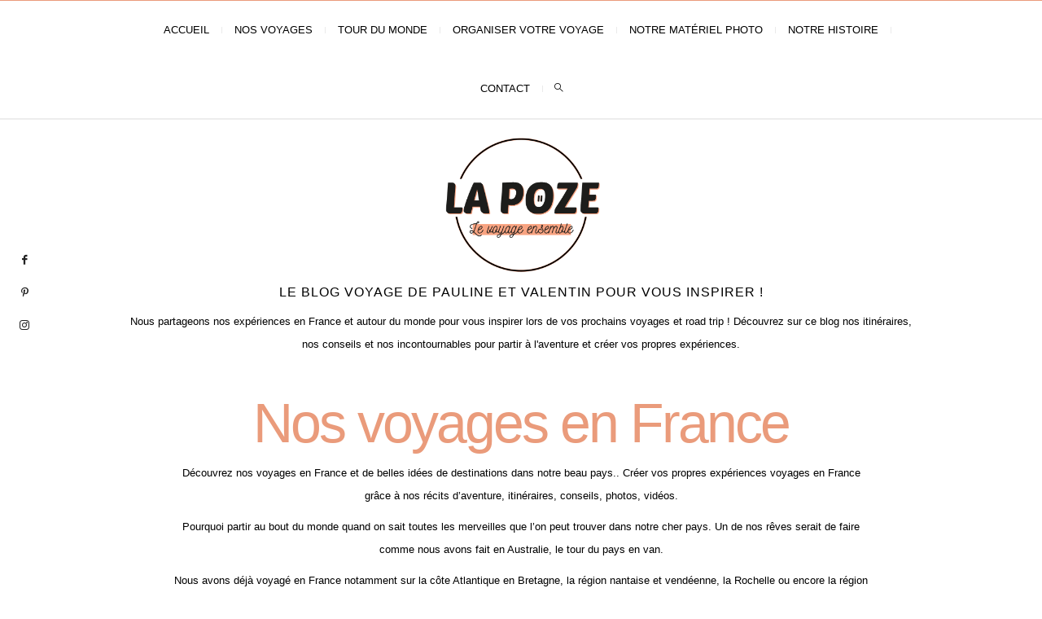

--- FILE ---
content_type: text/html; charset=UTF-8
request_url: https://www.la-poze-travel.com/category/voyages/europe/france/
body_size: 24193
content:
<!DOCTYPE html>
<html lang="fr-FR">
<head>
<meta charset="UTF-8" />
<meta http-equiv="X-UA-Compatible" content="IE=edge">
<meta name="viewport" content="width=device-width, initial-scale=1">
<link rel="profile" href="http://gmpg.org/xfn/11" />
<meta name='robots' content='index, follow, max-image-preview:large, max-snippet:-1, max-video-preview:-1' />
<!-- This site is optimized with the Yoast SEO plugin v26.7 - https://yoast.com/wordpress/plugins/seo/ -->
<title>Nos voyages en France - La Poze | Blog voyage pour vous inspirer !</title>
<meta name="description" content="Découvrez nos voyages en France et des idées de destination. Toutes les régions de France permettent un mini tour du monde des paysages mais pas que..." />
<link rel="canonical" href="https://www.la-poze-travel.com/category/voyage/europe/france/" />
<link rel="next" href="https://www.la-poze-travel.com/category/voyage/europe/france/page/2/" />
<meta property="og:locale" content="fr_FR" />
<meta property="og:type" content="article" />
<meta property="og:title" content="Nos voyages en France - La Poze | Blog voyage pour vous inspirer !" />
<meta property="og:description" content="Découvrez nos voyages en France et des idées de destination. Toutes les régions de France permettent un mini tour du monde des paysages mais pas que..." />
<meta property="og:url" content="https://www.la-poze-travel.com/category/voyage/europe/france/" />
<meta property="og:site_name" content="La Poze | Blog voyage pour vous inspirer !" />
<meta name="twitter:card" content="summary_large_image" />
<script type="application/ld+json" class="yoast-schema-graph">{"@context":"https://schema.org","@graph":[{"@type":"CollectionPage","@id":"https://www.la-poze-travel.com/category/voyage/europe/france/","url":"https://www.la-poze-travel.com/category/voyage/europe/france/","name":"Nos voyages en France - La Poze | Blog voyage pour vous inspirer !","isPartOf":{"@id":"https://www.la-poze-travel.com/#website"},"primaryImageOfPage":{"@id":"https://www.la-poze-travel.com/category/voyage/europe/france/#primaryimage"},"image":{"@id":"https://www.la-poze-travel.com/category/voyage/europe/france/#primaryimage"},"thumbnailUrl":"https://www.la-poze-travel.com/wp-content/uploads/2025/07/phare-mean-ruz-cote-darmor-min.jpg","description":"Découvrez nos voyages en France et des idées de destination. Toutes les régions de France permettent un mini tour du monde des paysages mais pas que...","breadcrumb":{"@id":"https://www.la-poze-travel.com/category/voyage/europe/france/#breadcrumb"},"inLanguage":"fr-FR"},{"@type":"ImageObject","inLanguage":"fr-FR","@id":"https://www.la-poze-travel.com/category/voyage/europe/france/#primaryimage","url":"https://www.la-poze-travel.com/wp-content/uploads/2025/07/phare-mean-ruz-cote-darmor-min.jpg","contentUrl":"https://www.la-poze-travel.com/wp-content/uploads/2025/07/phare-mean-ruz-cote-darmor-min.jpg","width":1200,"height":800},{"@type":"BreadcrumbList","@id":"https://www.la-poze-travel.com/category/voyage/europe/france/#breadcrumb","itemListElement":[{"@type":"ListItem","position":1,"name":"Accueil","item":"https://www.la-poze-travel.com/"},{"@type":"ListItem","position":2,"name":"voyages","item":"https://www.la-poze-travel.com/category/voyage/"},{"@type":"ListItem","position":3,"name":"Nos articles de voyage en Europe","item":"https://www.la-poze-travel.com/category/voyage/europe/"},{"@type":"ListItem","position":4,"name":"Nos voyages en France"}]},{"@type":"WebSite","@id":"https://www.la-poze-travel.com/#website","url":"https://www.la-poze-travel.com/","name":"La Poze | Blog voyage pour vous inspirer !","description":"Le Blog Voyage de Pauline et Valentin pour vous inspirer !","publisher":{"@id":"https://www.la-poze-travel.com/#organization"},"alternateName":"La Poze : Blog Voyage","potentialAction":[{"@type":"SearchAction","target":{"@type":"EntryPoint","urlTemplate":"https://www.la-poze-travel.com/?s={search_term_string}"},"query-input":{"@type":"PropertyValueSpecification","valueRequired":true,"valueName":"search_term_string"}}],"inLanguage":"fr-FR"},{"@type":"Organization","@id":"https://www.la-poze-travel.com/#organization","name":"La Poze - Blog Voyage pour vous inspirer !","alternateName":"La Poze : Blog Voyage","url":"https://www.la-poze-travel.com/","logo":{"@type":"ImageObject","inLanguage":"fr-FR","@id":"https://www.la-poze-travel.com/#/schema/logo/image/","url":"https://www.la-poze-travel.com/wp-content/uploads/2020/01/cropped-LA-POZE-NOIR-LINKEDIN.jpg","contentUrl":"https://www.la-poze-travel.com/wp-content/uploads/2020/01/cropped-LA-POZE-NOIR-LINKEDIN.jpg","width":512,"height":512,"caption":"La Poze - Blog Voyage pour vous inspirer !"},"image":{"@id":"https://www.la-poze-travel.com/#/schema/logo/image/"},"sameAs":["https://www.facebook.com/lapoze/","https://www.instagram.com/la_poze/","https://www.pinterest.fr/lapozetravel/","https://www.youtube.com/channel/UC9Mad9rO7fzFHH0pYboi2Ow","https://www.tiktok.com/@la_poze?lang=fr"]}]}</script>
<!-- / Yoast SEO plugin. -->
<link rel='dns-prefetch' href='//scripts.mediavine.com' />
<link rel='dns-prefetch' href='//fonts.googleapis.com' />
<link rel="alternate" type="application/rss+xml" title="La Poze | Blog voyage pour vous inspirer ! &raquo; Flux" href="https://www.la-poze-travel.com/feed/" />
<link rel="alternate" type="application/rss+xml" title="La Poze | Blog voyage pour vous inspirer ! &raquo; Flux des commentaires" href="https://www.la-poze-travel.com/comments/feed/" />
<link rel="alternate" type="application/rss+xml" title="La Poze | Blog voyage pour vous inspirer ! &raquo; Flux de la catégorie Nos voyages en France" href="https://www.la-poze-travel.com/category/voyage/europe/france/feed/" />
<style id='wp-img-auto-sizes-contain-inline-css' type='text/css'>
img:is([sizes=auto i],[sizes^="auto," i]){contain-intrinsic-size:3000px 1500px}
/*# sourceURL=wp-img-auto-sizes-contain-inline-css */
</style>
<style id='wp-emoji-styles-inline-css' type='text/css'>
img.wp-smiley, img.emoji {
display: inline !important;
border: none !important;
box-shadow: none !important;
height: 1em !important;
width: 1em !important;
margin: 0 0.07em !important;
vertical-align: -0.1em !important;
background: none !important;
padding: 0 !important;
}
/*# sourceURL=wp-emoji-styles-inline-css */
</style>
<style id='wp-block-library-inline-css' type='text/css'>
:root{--wp-block-synced-color:#7a00df;--wp-block-synced-color--rgb:122,0,223;--wp-bound-block-color:var(--wp-block-synced-color);--wp-editor-canvas-background:#ddd;--wp-admin-theme-color:#007cba;--wp-admin-theme-color--rgb:0,124,186;--wp-admin-theme-color-darker-10:#006ba1;--wp-admin-theme-color-darker-10--rgb:0,107,160.5;--wp-admin-theme-color-darker-20:#005a87;--wp-admin-theme-color-darker-20--rgb:0,90,135;--wp-admin-border-width-focus:2px}@media (min-resolution:192dpi){:root{--wp-admin-border-width-focus:1.5px}}.wp-element-button{cursor:pointer}:root .has-very-light-gray-background-color{background-color:#eee}:root .has-very-dark-gray-background-color{background-color:#313131}:root .has-very-light-gray-color{color:#eee}:root .has-very-dark-gray-color{color:#313131}:root .has-vivid-green-cyan-to-vivid-cyan-blue-gradient-background{background:linear-gradient(135deg,#00d084,#0693e3)}:root .has-purple-crush-gradient-background{background:linear-gradient(135deg,#34e2e4,#4721fb 50%,#ab1dfe)}:root .has-hazy-dawn-gradient-background{background:linear-gradient(135deg,#faaca8,#dad0ec)}:root .has-subdued-olive-gradient-background{background:linear-gradient(135deg,#fafae1,#67a671)}:root .has-atomic-cream-gradient-background{background:linear-gradient(135deg,#fdd79a,#004a59)}:root .has-nightshade-gradient-background{background:linear-gradient(135deg,#330968,#31cdcf)}:root .has-midnight-gradient-background{background:linear-gradient(135deg,#020381,#2874fc)}:root{--wp--preset--font-size--normal:16px;--wp--preset--font-size--huge:42px}.has-regular-font-size{font-size:1em}.has-larger-font-size{font-size:2.625em}.has-normal-font-size{font-size:var(--wp--preset--font-size--normal)}.has-huge-font-size{font-size:var(--wp--preset--font-size--huge)}.has-text-align-center{text-align:center}.has-text-align-left{text-align:left}.has-text-align-right{text-align:right}.has-fit-text{white-space:nowrap!important}#end-resizable-editor-section{display:none}.aligncenter{clear:both}.items-justified-left{justify-content:flex-start}.items-justified-center{justify-content:center}.items-justified-right{justify-content:flex-end}.items-justified-space-between{justify-content:space-between}.screen-reader-text{border:0;clip-path:inset(50%);height:1px;margin:-1px;overflow:hidden;padding:0;position:absolute;width:1px;word-wrap:normal!important}.screen-reader-text:focus{background-color:#ddd;clip-path:none;color:#444;display:block;font-size:1em;height:auto;left:5px;line-height:normal;padding:15px 23px 14px;text-decoration:none;top:5px;width:auto;z-index:100000}html :where(.has-border-color){border-style:solid}html :where([style*=border-top-color]){border-top-style:solid}html :where([style*=border-right-color]){border-right-style:solid}html :where([style*=border-bottom-color]){border-bottom-style:solid}html :where([style*=border-left-color]){border-left-style:solid}html :where([style*=border-width]){border-style:solid}html :where([style*=border-top-width]){border-top-style:solid}html :where([style*=border-right-width]){border-right-style:solid}html :where([style*=border-bottom-width]){border-bottom-style:solid}html :where([style*=border-left-width]){border-left-style:solid}html :where(img[class*=wp-image-]){height:auto;max-width:100%}:where(figure){margin:0 0 1em}html :where(.is-position-sticky){--wp-admin--admin-bar--position-offset:var(--wp-admin--admin-bar--height,0px)}@media screen and (max-width:600px){html :where(.is-position-sticky){--wp-admin--admin-bar--position-offset:0px}}
/*# sourceURL=wp-block-library-inline-css */
</style><style id='wp-block-paragraph-inline-css' type='text/css'>
.is-small-text{font-size:.875em}.is-regular-text{font-size:1em}.is-large-text{font-size:2.25em}.is-larger-text{font-size:3em}.has-drop-cap:not(:focus):first-letter{float:left;font-size:8.4em;font-style:normal;font-weight:100;line-height:.68;margin:.05em .1em 0 0;text-transform:uppercase}body.rtl .has-drop-cap:not(:focus):first-letter{float:none;margin-left:.1em}p.has-drop-cap.has-background{overflow:hidden}:root :where(p.has-background){padding:1.25em 2.375em}:where(p.has-text-color:not(.has-link-color)) a{color:inherit}p.has-text-align-left[style*="writing-mode:vertical-lr"],p.has-text-align-right[style*="writing-mode:vertical-rl"]{rotate:180deg}
/*# sourceURL=https://www.la-poze-travel.com/wp-includes/blocks/paragraph/style.min.css */
</style>
<style id='global-styles-inline-css' type='text/css'>
:root{--wp--preset--aspect-ratio--square: 1;--wp--preset--aspect-ratio--4-3: 4/3;--wp--preset--aspect-ratio--3-4: 3/4;--wp--preset--aspect-ratio--3-2: 3/2;--wp--preset--aspect-ratio--2-3: 2/3;--wp--preset--aspect-ratio--16-9: 16/9;--wp--preset--aspect-ratio--9-16: 9/16;--wp--preset--color--black: #000000;--wp--preset--color--cyan-bluish-gray: #abb8c3;--wp--preset--color--white: #ffffff;--wp--preset--color--pale-pink: #f78da7;--wp--preset--color--vivid-red: #cf2e2e;--wp--preset--color--luminous-vivid-orange: #ff6900;--wp--preset--color--luminous-vivid-amber: #fcb900;--wp--preset--color--light-green-cyan: #7bdcb5;--wp--preset--color--vivid-green-cyan: #00d084;--wp--preset--color--pale-cyan-blue: #8ed1fc;--wp--preset--color--vivid-cyan-blue: #0693e3;--wp--preset--color--vivid-purple: #9b51e0;--wp--preset--gradient--vivid-cyan-blue-to-vivid-purple: linear-gradient(135deg,rgb(6,147,227) 0%,rgb(155,81,224) 100%);--wp--preset--gradient--light-green-cyan-to-vivid-green-cyan: linear-gradient(135deg,rgb(122,220,180) 0%,rgb(0,208,130) 100%);--wp--preset--gradient--luminous-vivid-amber-to-luminous-vivid-orange: linear-gradient(135deg,rgb(252,185,0) 0%,rgb(255,105,0) 100%);--wp--preset--gradient--luminous-vivid-orange-to-vivid-red: linear-gradient(135deg,rgb(255,105,0) 0%,rgb(207,46,46) 100%);--wp--preset--gradient--very-light-gray-to-cyan-bluish-gray: linear-gradient(135deg,rgb(238,238,238) 0%,rgb(169,184,195) 100%);--wp--preset--gradient--cool-to-warm-spectrum: linear-gradient(135deg,rgb(74,234,220) 0%,rgb(151,120,209) 20%,rgb(207,42,186) 40%,rgb(238,44,130) 60%,rgb(251,105,98) 80%,rgb(254,248,76) 100%);--wp--preset--gradient--blush-light-purple: linear-gradient(135deg,rgb(255,206,236) 0%,rgb(152,150,240) 100%);--wp--preset--gradient--blush-bordeaux: linear-gradient(135deg,rgb(254,205,165) 0%,rgb(254,45,45) 50%,rgb(107,0,62) 100%);--wp--preset--gradient--luminous-dusk: linear-gradient(135deg,rgb(255,203,112) 0%,rgb(199,81,192) 50%,rgb(65,88,208) 100%);--wp--preset--gradient--pale-ocean: linear-gradient(135deg,rgb(255,245,203) 0%,rgb(182,227,212) 50%,rgb(51,167,181) 100%);--wp--preset--gradient--electric-grass: linear-gradient(135deg,rgb(202,248,128) 0%,rgb(113,206,126) 100%);--wp--preset--gradient--midnight: linear-gradient(135deg,rgb(2,3,129) 0%,rgb(40,116,252) 100%);--wp--preset--font-size--small: 13px;--wp--preset--font-size--medium: 20px;--wp--preset--font-size--large: 36px;--wp--preset--font-size--x-large: 42px;--wp--preset--spacing--20: 0.44rem;--wp--preset--spacing--30: 0.67rem;--wp--preset--spacing--40: 1rem;--wp--preset--spacing--50: 1.5rem;--wp--preset--spacing--60: 2.25rem;--wp--preset--spacing--70: 3.38rem;--wp--preset--spacing--80: 5.06rem;--wp--preset--shadow--natural: 6px 6px 9px rgba(0, 0, 0, 0.2);--wp--preset--shadow--deep: 12px 12px 50px rgba(0, 0, 0, 0.4);--wp--preset--shadow--sharp: 6px 6px 0px rgba(0, 0, 0, 0.2);--wp--preset--shadow--outlined: 6px 6px 0px -3px rgb(255, 255, 255), 6px 6px rgb(0, 0, 0);--wp--preset--shadow--crisp: 6px 6px 0px rgb(0, 0, 0);}:where(.is-layout-flex){gap: 0.5em;}:where(.is-layout-grid){gap: 0.5em;}body .is-layout-flex{display: flex;}.is-layout-flex{flex-wrap: wrap;align-items: center;}.is-layout-flex > :is(*, div){margin: 0;}body .is-layout-grid{display: grid;}.is-layout-grid > :is(*, div){margin: 0;}:where(.wp-block-columns.is-layout-flex){gap: 2em;}:where(.wp-block-columns.is-layout-grid){gap: 2em;}:where(.wp-block-post-template.is-layout-flex){gap: 1.25em;}:where(.wp-block-post-template.is-layout-grid){gap: 1.25em;}.has-black-color{color: var(--wp--preset--color--black) !important;}.has-cyan-bluish-gray-color{color: var(--wp--preset--color--cyan-bluish-gray) !important;}.has-white-color{color: var(--wp--preset--color--white) !important;}.has-pale-pink-color{color: var(--wp--preset--color--pale-pink) !important;}.has-vivid-red-color{color: var(--wp--preset--color--vivid-red) !important;}.has-luminous-vivid-orange-color{color: var(--wp--preset--color--luminous-vivid-orange) !important;}.has-luminous-vivid-amber-color{color: var(--wp--preset--color--luminous-vivid-amber) !important;}.has-light-green-cyan-color{color: var(--wp--preset--color--light-green-cyan) !important;}.has-vivid-green-cyan-color{color: var(--wp--preset--color--vivid-green-cyan) !important;}.has-pale-cyan-blue-color{color: var(--wp--preset--color--pale-cyan-blue) !important;}.has-vivid-cyan-blue-color{color: var(--wp--preset--color--vivid-cyan-blue) !important;}.has-vivid-purple-color{color: var(--wp--preset--color--vivid-purple) !important;}.has-black-background-color{background-color: var(--wp--preset--color--black) !important;}.has-cyan-bluish-gray-background-color{background-color: var(--wp--preset--color--cyan-bluish-gray) !important;}.has-white-background-color{background-color: var(--wp--preset--color--white) !important;}.has-pale-pink-background-color{background-color: var(--wp--preset--color--pale-pink) !important;}.has-vivid-red-background-color{background-color: var(--wp--preset--color--vivid-red) !important;}.has-luminous-vivid-orange-background-color{background-color: var(--wp--preset--color--luminous-vivid-orange) !important;}.has-luminous-vivid-amber-background-color{background-color: var(--wp--preset--color--luminous-vivid-amber) !important;}.has-light-green-cyan-background-color{background-color: var(--wp--preset--color--light-green-cyan) !important;}.has-vivid-green-cyan-background-color{background-color: var(--wp--preset--color--vivid-green-cyan) !important;}.has-pale-cyan-blue-background-color{background-color: var(--wp--preset--color--pale-cyan-blue) !important;}.has-vivid-cyan-blue-background-color{background-color: var(--wp--preset--color--vivid-cyan-blue) !important;}.has-vivid-purple-background-color{background-color: var(--wp--preset--color--vivid-purple) !important;}.has-black-border-color{border-color: var(--wp--preset--color--black) !important;}.has-cyan-bluish-gray-border-color{border-color: var(--wp--preset--color--cyan-bluish-gray) !important;}.has-white-border-color{border-color: var(--wp--preset--color--white) !important;}.has-pale-pink-border-color{border-color: var(--wp--preset--color--pale-pink) !important;}.has-vivid-red-border-color{border-color: var(--wp--preset--color--vivid-red) !important;}.has-luminous-vivid-orange-border-color{border-color: var(--wp--preset--color--luminous-vivid-orange) !important;}.has-luminous-vivid-amber-border-color{border-color: var(--wp--preset--color--luminous-vivid-amber) !important;}.has-light-green-cyan-border-color{border-color: var(--wp--preset--color--light-green-cyan) !important;}.has-vivid-green-cyan-border-color{border-color: var(--wp--preset--color--vivid-green-cyan) !important;}.has-pale-cyan-blue-border-color{border-color: var(--wp--preset--color--pale-cyan-blue) !important;}.has-vivid-cyan-blue-border-color{border-color: var(--wp--preset--color--vivid-cyan-blue) !important;}.has-vivid-purple-border-color{border-color: var(--wp--preset--color--vivid-purple) !important;}.has-vivid-cyan-blue-to-vivid-purple-gradient-background{background: var(--wp--preset--gradient--vivid-cyan-blue-to-vivid-purple) !important;}.has-light-green-cyan-to-vivid-green-cyan-gradient-background{background: var(--wp--preset--gradient--light-green-cyan-to-vivid-green-cyan) !important;}.has-luminous-vivid-amber-to-luminous-vivid-orange-gradient-background{background: var(--wp--preset--gradient--luminous-vivid-amber-to-luminous-vivid-orange) !important;}.has-luminous-vivid-orange-to-vivid-red-gradient-background{background: var(--wp--preset--gradient--luminous-vivid-orange-to-vivid-red) !important;}.has-very-light-gray-to-cyan-bluish-gray-gradient-background{background: var(--wp--preset--gradient--very-light-gray-to-cyan-bluish-gray) !important;}.has-cool-to-warm-spectrum-gradient-background{background: var(--wp--preset--gradient--cool-to-warm-spectrum) !important;}.has-blush-light-purple-gradient-background{background: var(--wp--preset--gradient--blush-light-purple) !important;}.has-blush-bordeaux-gradient-background{background: var(--wp--preset--gradient--blush-bordeaux) !important;}.has-luminous-dusk-gradient-background{background: var(--wp--preset--gradient--luminous-dusk) !important;}.has-pale-ocean-gradient-background{background: var(--wp--preset--gradient--pale-ocean) !important;}.has-electric-grass-gradient-background{background: var(--wp--preset--gradient--electric-grass) !important;}.has-midnight-gradient-background{background: var(--wp--preset--gradient--midnight) !important;}.has-small-font-size{font-size: var(--wp--preset--font-size--small) !important;}.has-medium-font-size{font-size: var(--wp--preset--font-size--medium) !important;}.has-large-font-size{font-size: var(--wp--preset--font-size--large) !important;}.has-x-large-font-size{font-size: var(--wp--preset--font-size--x-large) !important;}
/*# sourceURL=global-styles-inline-css */
</style>
<style id='classic-theme-styles-inline-css' type='text/css'>
/*! This file is auto-generated */
.wp-block-button__link{color:#fff;background-color:#32373c;border-radius:9999px;box-shadow:none;text-decoration:none;padding:calc(.667em + 2px) calc(1.333em + 2px);font-size:1.125em}.wp-block-file__button{background:#32373c;color:#fff;text-decoration:none}
/*# sourceURL=/wp-includes/css/classic-themes.min.css */
</style>
<!-- <link rel='stylesheet' id='stcr-font-awesome-css' href='https://www.la-poze-travel.com/wp-content/plugins/subscribe-to-comments-reloaded/includes/css/font-awesome.min.css?ver=949e58fbdab69d3eff68aeae0f707445' type='text/css' media='all' /> -->
<!-- <link rel='stylesheet' id='stcr-style-css' href='https://www.la-poze-travel.com/wp-content/plugins/subscribe-to-comments-reloaded/includes/css/stcr-style.css?ver=949e58fbdab69d3eff68aeae0f707445' type='text/css' media='all' /> -->
<!-- <link rel='stylesheet' id='rt-fontawsome-css' href='https://www.la-poze-travel.com/wp-content/plugins/the-post-grid/assets/vendor/font-awesome/css/font-awesome.min.css?ver=7.8.8' type='text/css' media='all' /> -->
<!-- <link rel='stylesheet' id='rt-flaticon-css' href='https://www.la-poze-travel.com/wp-content/plugins/the-post-grid/assets/vendor/flaticon/flaticon_the_post_grid.css?ver=7.8.8' type='text/css' media='all' /> -->
<!-- <link rel='stylesheet' id='rt-tpg-shortcode-css' href='https://www.la-poze-travel.com/wp-content/plugins/the-post-grid/assets/css/tpg-shortcode.min.css?ver=7.8.8' type='text/css' media='all' /> -->
<!-- <link rel='stylesheet' id='bootstrap-css' href='https://www.la-poze-travel.com/wp-content/themes/novablog/bootstrap/bootstrap.min.css' type='text/css' media='all' /> -->
<!-- <link rel='stylesheet' id='novablog-style-css' href='https://www.la-poze-travel.com/wp-content/themes/novablog/style.css?ver=949e58fbdab69d3eff68aeae0f707445' type='text/css' media='all' /> -->
<link rel="stylesheet" type="text/css" href="//www.la-poze-travel.com/wp-content/cache/wpfc-minified/fpw6sbso/dn32v.css" media="all"/>
<style id='novablog-style-inline-css' type='text/css'>
@media (min-width: 1200px) {.container{max-width: 1000px;}}.owl-slide .cover-wrapper.slide-sub-item-large {border-right-width: 10px;}.owl-slide .cover-wrapper.slide-sub-item-small.middle {border-bottom-width: 5px;}.owl-slide .cover-wrapper.slide-sub-item-small.last {border-top-width: 5px;}.owl-slide .cover-wrapper.slide-sub-item-large {height: 550px;}.owl-slide .cover-wrapper.slide-sub-item-small {height: 275px;}.logo img {width:250px;}.footer-logo .logo img {width:605px;}.sticky-wrapper, #primary, .sticky-nav.navbar-fixed-top, .top-container-normal, .top-container-full-no-sticky {background:rgba(255,255,255,1)}#primary {border:0px;}.top-container .sticky-nav, .top-container-full .sticky-nav,.top-container-full-no-sticky {border-top-color:#EA9B7B}.top-container .sticky-nav, .top-container-full .sticky-nav,.top-container-full-no-sticky {border-bottom-color:#EDEDED}.top-container .sticky-nav, .top-container-full .sticky-nav,.top-container-full-no-sticky {border-top-width:1px;}.top-container .sticky-nav, .top-container-full .sticky-nav,.top-container-full-no-sticky {border-bottom-width:2px;}.lowestfooter {border-top-color:#FFFFFF}.header-overlay {background:rgba(255,255,255,0.6)}.parallax-image .header-overlay, .parallax-image:before {background:rgba(0,0,0,0.36)}#primary-menu ul li:not(.novablog-widget-menu) > ul {top:-4px}.owl-slide .cover-wrapper.slide-sub-item-large {border-right-color: #ffffff;}.owl-slide .cover-wrapper.slide-sub-item-small.middle {border-bottom-color: #ffffff;}.owl-slide .cover-wrapper.slide-sub-item-small.last {border-top-color: #ffffff;}.slideshow-bg {background-color: #ffffff;}.cover:before {background: #000000} .cover:before{opacity: .18;}body { background-color:#ffffff;}.someclass{
margin: 0 auto;
}.post_category:after, .hs_aboutme_text span, .slide-category span, .widget-content h4.subtitle span, .nav-tabs > li.active > a, .nav-tabs > li.active > a:hover, .nav-tabs > li.active > a:focus, .title-section span, .heading-entrance span {border-top-color:#000000}.error404-holder_num, .twitter-list i, .hercules-likes:hover:before, .hercules-likes.active:before {color:#000000}.icon-menu .icon-menu-count, .audioplayer-bar-played, .audioplayer-volume-adjust div div, #back-top a:hover span, .list-post .post_category a, .post .post_category a, .owl-carousel .owl-dots .owl-dot.active span, .owl-carousel .owl-dots .owl-dot:hover span, .link-image a .link-wrapper, .widget_calendar tbody a, .text-highlight, div.jp-play-bar, div.jp-volume-bar-value, .progress .bar, .novablog-cart .badge, .mobile-shopping-cart .badge, .share-buttons .heart span {background:#000000}.hs_recent_popular_tab_widget_content .tab_title.selected a, .search-option-tab li:hover a,.search-option-tab li.active a {border-bottom: 1px solid #000000}#primary-menu ul li:hover > a, #primary-menu .has-mega-column > .sub-menu a:hover, #primary-menu .has-mega-column > .sub-menu > .columns-sub-item > a:hover { color:#ea9b7b}#primary-menu ul li.current-menu-item > a, #primary-menu .has-mega-column > .sub-menu .current-menu-item > a { color:#ea9b7b}#primary-menu li ul li a, #primary-menu .has-mega-column > .sub-menu a { background:#ffffff}#primary-menu ul li:hover > a, #primary-menu .has-mega-column > .sub-menu a:hover {background:#ffffff}#primary-menu ul li.current-menu-item > a, #primary-menu .has-mega-column > .sub-menu .current-menu-item > a {background:#ffffff}#primary-menu > li > a:hover, #primary-menu > li.current-menu-item > a, #primary-menu > li.current-menu-ancestor > a, #primary-menu li:hover > a, #primary-menu .mega-menu-posts .post a:hover { color:#ea9b7b}#primary-menu > li.current-menu-item > a, #primary-menu > li.current-menu-ancestor > a { color:#ea9b7b}#primary-menu > li > a {background:#ffffff}#primary-menu > li > a:hover, #primary-menu > li.current-menu-item > a, #primary-menu > li.current-menu-ancestor > a, #primary-menu li:hover > a { background:#ffffff}#primary-menu > li.current-menu-item > a, #primary-menu > li.current-menu-ancestor > a { background:#ffffff}#primary-menu .sub-menu, #primary-menu .has-mega-sub-menu .mega-sub-menu, #primary-menu .has-mega-column > .sub-menu, #cart-wrap {background:#FFFFFF}#primary-menu > li.current-menu-ancestor, #primary-menu > li:hover, #primary-menu > li.current_page_item, #primary-menu > li.current-menu-item {border-top: 1px solid transparent;}#primary-menu ul li a, #primary-menu .has-mega-sub-menu .mega-sub-menu ul, #primary-menu .has-mega-column > .sub-menu > .columns-sub-item > a, #cart-wrap {border-color:#EDEDED}#top-menu ul {background:rgba(249,249,249,1)}#top-menu ul a, #top-menu .current_page_item ul a, #top-menu ul .current_page_item a, #top-menu .current-menu-item ul a, #top-menu ul .current-menu-item a, #top-menu li:hover > ul a {border-color:#000000}.top-border {background:#000000}.modern-layout .meta-space-top a, .modern-layout .meta-space-top, .modern-layout .post_category a, .modern-layout .meta-space-top, .parallax-image .category-box span, .parallax-image .category-filter a, .parallax-image .cat-des, .parallax-image .title-section h2 {color:#ffffff}.modern-layout h1.post-title, .parallax-image .title-section h1 {color:#ffffff}.ribbon-featured {color:}.ribbon-featured {background:#ffffff}.viewpost-button a.button, .tagcloud a, a.btn, a.slideshow-btn, .ribbon-featured, input[type="submit"], a.comment-reply-link { border-radius: 35px!important;}.category-filter ul li.current-cat a { color: #ffffff}#cart-wrap .but-cart, .sidebar .social__list a, .footer .social__list a, .footer .social__list_both a, .sidebar .social__list_both a, .footer .instagram-footer .readmore-button a, a.btn, a.comment-reply-link, input[type="submit"], .category-filter ul li a, .woocommerce #review_form #respond .form-submit input, .woocommerce .widget_price_filter .price_slider_amount .button, .woocommerce div.product form.cart .button, .woocommerce #respond input#submit, .woocommerce #respond input#submit.alt, .woocommerce a.button, .woocommerce a.button.alt, .woocommerce button.button.alt, .woocommerce input.button.alt, .woocommerce button.button, .woocommerce input.button { border-color: #000000}#cart-wrap .but-cart:hover, .footer .instagram-footer .readmore-button a:hover, a.comment-reply-link:hover, input[type="submit"]:hover, .btn-default.active, .btn-default.focus, .btn-default:active, .btn-default:focus, .btn-default:hover, .open > .dropdown-toggle.btn-default, .category-filter ul li.current-cat a, .category-filter ul li a:hover, .woocommerce #review_form #respond .form-submit input:hover, .woocommerce .widget_price_filter .price_slider_amount .button:hover, .woocommerce div.product form.cart .button:hover, .woocommerce #respond input#submit:hover, .woocommerce #respond input#submit.alt, .woocommerce a.button:hover, .woocommerce a.button.alt:hover, .woocommerce button.button.alt:hover, .woocommerce input.button.alt:hover, .woocommerce button.button:hover, .woocommerce input.button:hover { border-color: #000000}#cart-wrap .but-cart, .footer .instagram-footer .readmore-button a, a.btn, a.comment-reply-link, input[type="submit"], .tagcloud a, .category-filter ul li a, .woocommerce #review_form #respond .form-submit input, .woocommerce .widget_price_filter .price_slider_amount .button, .woocommerce div.product form.cart .button, .woocommerce #respond input#submit, .woocommerce #respond input#submit.alt, .woocommerce a.button, .woocommerce a.button.alt, .woocommerce button.button.alt, .woocommerce input.button.alt, .woocommerce button.button, .woocommerce input.button { background: #ffffff}#cart-wrap .but-cart:hover, .footer .instagram-footer .readmore-button a:hover, a.comment-reply-link:hover, input[type="submit"]:hover, .btn-default.active, .btn-default.focus, .btn-default:active, .btn-default:focus, .btn-default:hover, .open > .dropdown-toggle.btn-default,.tagcloud a:hover, .category-filter ul li.current-cat a, .category-filter ul li a:hover, .woocommerce #review_form #respond .form-submit input:hover, .woocommerce .widget_price_filter .price_slider_amount .button:hover, .woocommerce div.product form.cart .button:hover, .woocommerce #respond input#submit:hover, .woocommerce #respond input#submit.alt, .woocommerce a.button:hover, .woocommerce a.button.alt:hover, .woocommerce button.button.alt:hover, .woocommerce input.button.alt:hover, .woocommerce button.button:hover, .woocommerce input.button:hover { background: #000000}.viewpost-button a.button { border-color: #bbbbbb}.viewpost-button a.button:hover { border-color: #bbbbbb}.viewpost-button a.button { background: #ffffff}.viewpost-button a.button:hover { background: #ffffff}a.slideshow-btn { border-color: #222222}a.slideshow-btn:hover { border-color: #222222}a.slideshow-btn { background: #ffffff}a.slideshow-btn:hover { background: #ffffff}.page-numbers li a { border-color: #ffffff}.page-numbers .current { color: #dddddd}.page-numbers .current { border-color: #ffffff}.page-numbers .current { background: #ffffff}.page-numbers li a:hover { border-color: #ffffff}.page-numbers li a { background: #ffffff}.page-numbers li a:hover { background: #ffffff}.icon-menu a { line-height: 20px;}.icon-menu a { color: #000000;}.nav-icon4 span, .nav-icon4 span:before, .nav-icon4 span:after { background-color: #000000;}
/*# sourceURL=novablog-style-inline-css */
</style>
<!-- <link rel='stylesheet' id='js_composer_front-css' href='https://www.la-poze-travel.com/wp-content/plugins/js_composer/assets/css/js_composer.min.css?ver=8.7.2' type='text/css' media='all' /> -->
<!-- <link rel='stylesheet' id='jquery-lazyloadxt-spinner-css-css' href='//www.la-poze-travel.com/wp-content/plugins/a3-lazy-load/assets/css/jquery.lazyloadxt.spinner.css?ver=949e58fbdab69d3eff68aeae0f707445' type='text/css' media='all' /> -->
<!-- <link rel='stylesheet' id='a3a3_lazy_load-css' href='//www.la-poze-travel.com/wp-content/uploads/sass/a3_lazy_load.min.css?ver=1715718104' type='text/css' media='all' /> -->
<link rel="stylesheet" type="text/css" href="//www.la-poze-travel.com/wp-content/cache/wpfc-minified/2xynboet/dn32v.css" media="all"/>
<link rel='stylesheet' id='redux-google-fonts-novablog_options-css' href='https://fonts.googleapis.com/css?family=Roboto+Slab%3A100%2C200%2C300%2C400%2C500%2C600%2C700%2C800%2C900&#038;ver=1732790358' type='text/css' media='all' />
<script type="text/javascript" async="async" fetchpriority="high" data-noptimize="1" data-cfasync="false" src="https://scripts.mediavine.com/tags/la-poze.js?ver=949e58fbdab69d3eff68aeae0f707445" id="mv-script-wrapper-js"></script>
<script src='//www.la-poze-travel.com/wp-content/cache/wpfc-minified/kdx1ctc0/dn32v.js' type="text/javascript"></script>
<!-- <script type="text/javascript" src="https://www.la-poze-travel.com/wp-includes/js/jquery/jquery.min.js?ver=3.7.1" id="jquery-core-js"></script> -->
<!-- <script type="text/javascript" src="https://www.la-poze-travel.com/wp-includes/js/jquery/jquery-migrate.min.js?ver=3.4.1" id="jquery-migrate-js"></script> -->
<script></script><link rel="https://api.w.org/" href="https://www.la-poze-travel.com/wp-json/" /><link rel="alternate" title="JSON" type="application/json" href="https://www.la-poze-travel.com/wp-json/wp/v2/categories/28" /><link rel="EditURI" type="application/rsd+xml" title="RSD" href="https://www.la-poze-travel.com/xmlrpc.php?rsd" />
<!-- GA Google Analytics @ https://m0n.co/ga -->
<script async src="https://www.googletagmanager.com/gtag/js?id=G-YHVKKTQSBY"></script>
<script>
window.dataLayer = window.dataLayer || [];
function gtag(){dataLayer.push(arguments);}
gtag('js', new Date());
gtag('config', 'G-YHVKKTQSBY');
</script>
<style>
:root {
--tpg-primary-color: ;
--tpg-secondary-color: ;
--tpg-primary-light: #c4d0ff
}
body .rt-tpg-container .rt-loading,
body #bottom-script-loader .rt-ball-clip-rotate {
color:  !important;
}
</style>
<meta name="generator" content="Powered by WPBakery Page Builder - drag and drop page builder for WordPress."/>
<link rel="icon" href="https://www.la-poze-travel.com/wp-content/uploads/2020/01/cropped-La_Poze_fav1-32x32.png" sizes="32x32" />
<link rel="icon" href="https://www.la-poze-travel.com/wp-content/uploads/2020/01/cropped-La_Poze_fav1-192x192.png" sizes="192x192" />
<link rel="apple-touch-icon" href="https://www.la-poze-travel.com/wp-content/uploads/2020/01/cropped-La_Poze_fav1-180x180.png" />
<meta name="msapplication-TileImage" content="https://www.la-poze-travel.com/wp-content/uploads/2020/01/cropped-La_Poze_fav1-270x270.png" />
<style type="text/css" id="wp-custom-css">
/* Mediavine Mobile CSS */
@media only screen and (max-width: 359px) {
.vc_row, .row {
margin-left: unset !important;
margin-right: unset !important;
}
#content, .ajax-post-wrapper > .container {
padding-left: 0px !important;
padding-right: 0px !important;
}
.isopad .vc_col-sm-12{
padding-left: 0px !important;
padding-right: 0px !important;
}
#content .vc_col-sm-12 > .vc_column-inner {
padding-left: 10px !important;
padding-right: 10px !important;
}
.instagram-media {
min-width: unset !important;
}
}		</style>
<style type="text/css" title="dynamic-css" class="options-output">.main-holder, .novablog-cookie-banner-wrap, .mfp-wrap, .social_label, .sidepanel{font-family:Verdana, Geneva, sans-serif;line-height:28px;letter-spacing:0px;font-weight:400;font-style:normal;color:#000000;font-size:13px;}h1{font-family:'Trebuchet MS', Helvetica, sans-serif;text-align:left;text-transform:none;line-height:64px;letter-spacing:-3px;font-weight:400;font-style:normal;color:#ea9b7b;font-size:56px;}h2{font-family:'Trebuchet MS', Helvetica, sans-serif;text-align:inherit;text-transform:none;line-height:48px;letter-spacing:-1px;font-weight:400;font-style:normal;color:#ea9b7b;font-size:36px;}h3{font-family:'Trebuchet MS', Helvetica, sans-serif;text-align:inherit;text-transform:none;line-height:38px;letter-spacing:0px;font-weight:400;font-style:normal;color:#222222;font-size:26px;}h4{font-family:'Trebuchet MS', Helvetica, sans-serif;text-align:inherit;text-transform:none;line-height:24px;letter-spacing:0px;font-weight:400;font-style:normal;color:#020202;font-size:20px;}h5{font-family:'Trebuchet MS', Helvetica, sans-serif;text-align:inherit;text-transform:none;line-height:20px;letter-spacing:0px;font-weight:400;font-style:normal;color:#020202;font-size:16px;}h6{font-family:'Trebuchet MS', Helvetica, sans-serif;text-align:inherit;text-transform:none;line-height:22px;letter-spacing:0px;font-weight:400;font-style:normal;color:#222222;font-size:12px;}.title-section h1{font-family:Arial, Helvetica, sans-serif;text-align:center;line-height:75px;letter-spacing:-3px;font-weight:400;font-style:normal;color:#ea9b7b;font-size:68px;}.title-section h2{font-family:Arial, Helvetica, sans-serif;text-align:center;text-transform:inherit;line-height:36px;letter-spacing:0px;font-weight:400;font-style:normal;color:#222222;font-size:30px;}.headerstyler{background-color:#ffffff;}#top-menu a{font-family:'Trebuchet MS', Helvetica, sans-serif;text-transform:uppercase;letter-spacing:0px;font-weight:400;font-style:normal;font-size:11px;}#top-menu a{color:#000000;}#top-menu a:hover{color:#ea9b7b;}#top-menu a:active{color:#ea9b7b;}#top-menu ul a, #top-menu .current_page_item ul a, #top-menu ul .current_page_item a, #top-menu .current-menu-item ul a, #top-menu ul .current-menu-item a, #top-menu li:hover > ul a, .before_the_blog_content .hs_recent_popular_tab_widget_content .tab_title.selected a{color:#ea9b7b;}#top-menu ul a:hover, #top-menu .current_page_item ul a:hover, #top-menu ul .current_page_item a:hover, #top-menu .current-menu-item ul a:hover, #top-menu ul .current-menu-item a:hover, #top-menu li:hover > ul a:hover, .before_the_blog_content .hs_recent_popular_tab_widget_content .tab_title.selected a:hover{color:#ea9b7b;}#top-menu ul a:active, #top-menu .current_page_item ul a:active, #top-menu ul .current_page_item a:active, #top-menu .current-menu-item ul a:active, #top-menu ul .current-menu-item a:active, #top-menu li:hover > ul a:active, .before_the_blog_content .hs_recent_popular_tab_widget_content .tab_title.selected a:active{color:#ea9b7b;}.top-widget-left a, .top-widget-right a{color:#ffffff;}.top-widget-left a:hover, .top-widget-right a:hover{color:#ea9b7b;}.top-border{border-bottom:0px solid #ea9b7b;}.top-right, .widget_search input[type="text"]{font-family:'Trebuchet MS', Helvetica, sans-serif;text-transform:uppercase;letter-spacing:0px;font-weight:400;font-style:normal;color:#ea9b7b;font-size:11px;}a{color:#ea9b7b;}a:hover{color:#ea9b7b;}#cart-wrap .but-cart, .woocommerce #respond input#submit.alt, .woocommerce a.button.alt, .woocommerce button.button.alt, .woocommerce input.button.alt, .footer .instagram-footer .readmore-button a, a.btn, a.comment-reply-link, input[type="submit"], .tagcloud a, .category-filter ul li a, .woocommerce #review_form #respond .form-submit input, .woocommerce .widget_price_filter .price_slider_amount .button, .woocommerce div.product form.cart .button, .woocommerce #respond input#submit, .woocommerce a.button, .woocommerce button.button, .woocommerce input.button{color:#0000000;}#cart-wrap .but-cart:hover, .woocommerce #respond input#submit.alt:hover, .woocommerce a.button.alt:hover, .woocommerce button.button.alt:hover, .woocommerce input.button.alt:hover, .footer .instagram-footer .readmore-button a:hover, a.btn:hover, a.comment-reply-link:hover, input[type="submit"]:hover, .tagcloud a:hover, .category-filter ul li a:hover, .woocommerce #review_form #respond .form-submit input:hover, .woocommerce .widget_price_filter .price_slider_amount .button:hover, .woocommerce div.product form.cart .button:hover, .woocommerce #respond input#submit:hover, .woocommerce a.button:hover, .woocommerce button.button:hover, .woocommerce input.button:hover{color:#ffffff;}.logo{margin-top:15px;margin-bottom:15px;}.logo_tagline{font-family:'Trebuchet MS', Helvetica, sans-serif;text-transform:uppercase;line-height:20px;letter-spacing:1px;font-weight:400;font-style:normal;color:#000000;font-size:16px;}.menu-mobile ul li a{font-family:'Trebuchet MS', Helvetica, sans-serif;text-transform:none;line-height:20px;letter-spacing:0px;font-weight:400;font-style:normal;font-size:13px;}.menu-mobile ul li a{color:#000000;}.menu-mobile ul li a:hover{color:#ea9b7b;}.menu-mobile ul li a:active{color:#ea9b7b;}#primary-menu > li > a{font-family:'Trebuchet MS', Helvetica, sans-serif;text-transform:uppercase;line-height:20px;letter-spacing:0px;font-weight:400;font-style:normal;color:#000000;font-size:13px;}#primary-menu a, .icon-menu a{padding-top:26px;padding-right:15px;padding-bottom:26px;padding-left:15px;}#primary-menu li ul li a, #primary-menu .has-mega-column > .sub-menu a, #primary-menu .mega-menu-posts .post a{font-family:'Trebuchet MS', Helvetica, sans-serif;text-align:left;text-transform:none;line-height:10px;letter-spacing:0px;font-weight:400;font-style:normal;color:#0000000;font-size:13px;}#primary-menu .has-mega-column > .sub-menu > .columns-sub-item > a{line-height:20px;letter-spacing:0px;color:#222222;font-size:17px;}#primary-menu > li > a::after{background-color:rgba(221,221,221,0.6);}#primary-menu .has-mega-column > .sub-menu, #primary-menu .has-mega-sub-menu .mega-sub-menu, #primary-menu > li > ul, #primary-menu ul li:not(.novablog-widget-menu) > ul, #cart-wrap{border-top:4px solid #ededed;border-bottom:0px solid #ededed;border-left:0px solid #ededed;border-right:0px solid #ededed;}h1.post-title{font-family:'Trebuchet MS', Helvetica, sans-serif;text-align:center;text-transform:none;line-height:44px;letter-spacing:-1px;font-weight:400;font-style:normal;color:#ea9b7b;font-size:40px;}.post-header h2 a, h2.post-title{font-family:'Trebuchet MS', Helvetica, sans-serif;text-align:center;text-transform:none;line-height:44px;letter-spacing:-1px;font-weight:400;font-style:normal;color:#ea9b7b;font-size:40px;}.excerpt p{font-family:"Roboto Slab";text-align:left;text-transform:none;line-height:28px;letter-spacing:0px;font-weight:400;font-style:normal;color:#000000;font-size:13px;}.meta-space-top, .meta-space-top a{font-family:"Roboto Slab";text-transform:uppercase;line-height:26px;letter-spacing:0px;font-weight:400;font-style:normal;color:#222222;font-size:12px;}blockquote{font-family:"Roboto Slab";text-align:center;text-transform:none;line-height:36px;letter-spacing:0px;font-weight:normal;font-style:normal;color:#888888;font-size:23px;}.post-header h2 a:hover{color:#ea9b7b;}.post__holder{padding-top:0;padding-right:0;padding-bottom:0;padding-left:0;}.post__holder{background-color:#ffffff;}.paglink a, .paging a h5{color:#ea9b7b;}.paglink a:hover, .paging a h5:hover{color:#000000;}.most-commented{background-color:#f9f9f9;}.related-posts h6 a{color:#222222;}.related-posts h6 a:hover{color:#999999;}.viewpost-button a.button{color:#ea9b7b;}.viewpost-button a.button:hover{color:#ea9b7b;}.viewpost-button a.button{padding-top:12px;padding-right:26px;padding-bottom:12px;padding-left:26px;}.ribbon-featured{border-top:1px solid #000000;border-bottom:1px solid #000000;border-left:1px solid #000000;border-right:1px solid #000000;}.slideshow-inside .top-slideshow, .slideshow-bg{margin-top:15px;margin-bottom:15px;}.slideshow-inside .top-slideshow, .slideshow-bg{padding-top:0;padding-bottom:0;}a.slideshow-btn{color:#222222;}a.slideshow-btn:hover{color:#222222;}a.slideshow-btn{padding-top:12px;padding-right:26px;padding-bottom:12px;padding-left:26px;}.carousel-wrap h2{color:#ffffff;}.slideshow .meta-space-top, .slideshow .meta-space-top a, .slideshow .excerpt p{color:#ffffff;}.promo .cover-wrapper::before{border-top:6px solid #ffffff;border-bottom:6px solid #ffffff;border-left:6px solid #ffffff;border-right:6px solid #ffffff;}article .hs-icon, .list_post_content .hs-icon{color:#000000;}article .hs-icon:hover, .list_post_content .hs-icon:hover{color:#ea9b7b;}.social-side-fixed a{color:#222222;}.social-side-fixed a:hover{color:#ea9b7b;}.grid .post-header h2 a, .grid h2.post-title, .post-grid-block h2.grid-post-title a, .post-grid-block h2.grid-post-title{font-family:'Trebuchet MS', Helvetica, sans-serif;text-align:center;text-transform:none;line-height:32px;letter-spacing:-1px;font-weight:400;font-style:normal;color:#222222;font-size:30px;}.grid .post-header h2 a:hover{color:#dddddd;}.grid .grid-block, .grid .grid-block-full{padding-top:0;padding-right:0;padding-bottom:0;padding-left:0;}.grid .grid-item{margin-bottom:30px;}.grid .grid-block, .grid .grid-block-full{background-color:#ffffff;}.list-post h2.list-post-title a, .list-post h2.list-post-title{font-family:'Trebuchet MS', Helvetica, sans-serif;text-align:left;text-transform:none;line-height:36px;letter-spacing:-1px;font-weight:400;font-style:normal;color:#222222;font-size:30px;}.list-post h2.list-post-title a:hover{color:#dddddd;}.list-post .block .post_content{padding-top:30px;padding-right:30px;padding-bottom:30px;padding-left:30px;}.zigazg h2.list-post-title a, .zigazg h2.list-post-title{font-family:'Trebuchet MS', Helvetica, sans-serif;text-align:center;text-transform:none;line-height:36px;letter-spacing:-1px;font-weight:400;font-style:normal;color:#222222;font-size:30px;}.zigazg h2.list-post-title a:hover{color:#dddddd;}h3.gall-title{font-family:'Trebuchet MS', Helvetica, sans-serif;text-align:center;text-transform:none;line-height:26px;letter-spacing:-1px;font-weight:400;font-style:normal;color:#222222;font-size:21px;}.gallery-meta-line, .gallery-meta-line h4{font-family:Arial, Helvetica, sans-serif;text-align:left;text-transform:uppercase;line-height:20px;letter-spacing:0px;font-weight:400;font-style:normal;color:#222222;font-size:16px;}.sidebar .widget, .wpb_widgetised_column .widget{padding-top:20px;padding-right:20px;padding-bottom:20px;padding-left:20px;}.sidebar .widget, .wpb_widgetised_column .widget{border-top:1px solid #eeeeee;border-bottom:1px solid #eeeeee;border-left:1px solid #eeeeee;border-right:1px solid #eeeeee;}.widget-content h4.subtitle, .widget-content h4.subtitle a{font-family:"Roboto Slab";text-align:center;text-transform:uppercase;line-height:20px;letter-spacing:0px;font-weight:400;font-style:normal;color:#222222;font-size:16px;}.widget-content h4.subtitle{margin-top:0;margin-bottom:14px;}.widget-content h4.subtitle{padding-top:0;padding-right:0;padding-bottom:14px;padding-left:0;}.widget-content h4.subtitle{border-top:0px solid #eeeeee;border-bottom:1px solid #eeeeee;border-left:0px solid #eeeeee;border-right:0px solid #eeeeee;}.widget-content h4.subtitle{background-color:#ffffff;}.my_posts_type_widget h4 a{color:#000000;}.my_posts_type_widget h4 a:hover{color:#dddddd;}.post-list_h h4 a, .post-list_h h4{font-family:Arial, Helvetica, sans-serif;text-align:center;text-transform:none;line-height:23px;letter-spacing:-1px;font-weight:400;font-style:normal;color:#222222;font-size:20px;}.bottom-widgets-column{background-color:#ffffff;}.nav.footer-nav a{font-family:'Trebuchet MS', Helvetica, sans-serif;line-height:22px;letter-spacing:0px;font-weight:normal;font-style:normal;color:#aaaaaa;font-size:12px;}.nav.footer-nav ul li a:hover{color:#ea9b7b;}.footer .logo a{color:#ffffff;}.footer .logo a:hover{color:#ffffff;}.footer .logo_tagline{color:#EEEEEE;}.footer-logo{background-color:#bbbbbb;}.footer{border-top:1px solid #eeeeee;border-bottom:0px solid #eeeeee;}.footer a{color:#ea9b7b;}.footer a:hover{color:#e8e8e8;}.lowestfooter{background-color:#f9f9f9;}#hs_signup{background-color:#ffffff;}</style><noscript><style> .wpb_animate_when_almost_visible { opacity: 1; }</style></noscript>	
</head>
<body class="archive category category-france category-28 wp-theme-novablog rttpg rttpg-7.8.8 radius-frontend rttpg-body-wrap rttpg-flaticon no-touch wide wpb-js-composer js-comp-ver-8.7.2 vc_responsive">
<div class="mobile-top-panel visible-xs-block visible-sm-block">
<div class="container">
<div class="row">
<div class="col-md-12 col-sm-12 col-xs-12 top-left">
<div class="search-form">
<form method="get" action="https://www.la-poze-travel.com/" accept-charset="utf-8" class="custom-search-form form-search form-horizontal">
<div class="input-append">
<input type="text" value="" name="s" class="search-query" placeholder="search">
<button type="submit" value="" class="btn"><i class="fa fa-search"></i></button>
</div>
</form>
</div><div class="mobile-icons"><div class="st-trigger-effects"><a class="bt-menu-trigger nav-icon4"><span></span></a></div></div>    </div>
</div>
</div>
</div>
<div class="social-side-fixed"><ul><li><a target="_blank" class="social-side-link" href="https://fr-fr.facebook.com/lapoze/"><i class="hs hs-facebook"></i></a></li><li><a target="_blank" class="social-side-link" href="https://www.pinterest.fr/lapozetravel/"><i class="hs hs-pinterest"></i></a></li><li><a target="_blank" class="social-side-link" href="https://www.instagram.com/la_poze/"><i class="hs hs-instagram"></i></a></li></ul></div><div id="st-container" class="st-container">
<div class="st-menu st-effect-4 sidepanel" id="menu-4">
<a href="https://www.la-poze-travel.com/" class="side-logo"><img src="https://www.la-poze-travel.com/wp-content/uploads/2020/01/LA-POZE-LOGO-2020-1.png" width="842" height="595" alt="La Poze | Blog voyage pour vous inspirer !" title="Le Blog Voyage de Pauline et Valentin pour vous inspirer !"></a>
<div class="menu-container">
<div class="menu-mobile">
<div class="menu-hercules-container"><ul id="menu-hercules" class="menu"><li class="menu-item menu-item-type-custom menu-item-object-custom menu-item-home menu-item-6665"><a href="https://www.la-poze-travel.com">ACCUEIL</a></li>
<li class="menu-item menu-item-type-post_type menu-item-object-page menu-item-has-children menu-item-14004"><a href="https://www.la-poze-travel.com/voyages/">NOS VOYAGES</a>
<ul class="sub-menu">
<li class="menu-item menu-item-type-post_type menu-item-object-page menu-item-has-children menu-item-28876"><a href="https://www.la-poze-travel.com/voyages/voyage-europe/voyages-france/">France</a>
<ul class="sub-menu">
<li class="menu-item menu-item-type-taxonomy menu-item-object-category menu-item-21426"><a href="https://www.la-poze-travel.com/category/voyage/europe/france/auvergne-rhone-alpes/">Auvergne Rhône Alpes</a></li>
<li class="menu-item menu-item-type-taxonomy menu-item-object-category menu-item-21427"><a href="https://www.la-poze-travel.com/category/voyage/europe/france/bretagne/">Nos voyages en Bretagne</a></li>
<li class="menu-item menu-item-type-taxonomy menu-item-object-category menu-item-21428"><a href="https://www.la-poze-travel.com/category/voyage/europe/france/centre-val-de-loire/">Centre Val de Loire</a></li>
<li class="menu-item menu-item-type-taxonomy menu-item-object-category menu-item-21429"><a href="https://www.la-poze-travel.com/category/voyage/europe/france/corse/">Corse</a></li>
<li class="menu-item menu-item-type-taxonomy menu-item-object-category menu-item-25643"><a href="https://www.la-poze-travel.com/category/voyage/europe/france/grand-est/">Grand Est</a></li>
<li class="menu-item menu-item-type-taxonomy menu-item-object-category menu-item-23401"><a href="https://www.la-poze-travel.com/category/voyage/europe/france/hauts-de-france/">Hauts de France</a></li>
<li class="menu-item menu-item-type-taxonomy menu-item-object-category menu-item-21430"><a href="https://www.la-poze-travel.com/category/voyage/europe/france/ile-de-france/">Ile de France</a></li>
<li class="menu-item menu-item-type-taxonomy menu-item-object-category menu-item-21431"><a href="https://www.la-poze-travel.com/category/voyage/europe/france/normandie/">Normandie</a></li>
<li class="menu-item menu-item-type-taxonomy menu-item-object-category menu-item-21432"><a href="https://www.la-poze-travel.com/category/voyage/europe/france/nouvelle-aquitaine/">Nouvelle Aquitaine</a></li>
<li class="menu-item menu-item-type-taxonomy menu-item-object-category menu-item-21433"><a href="https://www.la-poze-travel.com/category/voyage/europe/france/occitanie/">Occitanie</a></li>
<li class="menu-item menu-item-type-taxonomy menu-item-object-category menu-item-21434"><a href="https://www.la-poze-travel.com/category/voyage/europe/france/pays-de-la-loire/">Pays de la Loire</a></li>
<li class="menu-item menu-item-type-taxonomy menu-item-object-category menu-item-21435"><a href="https://www.la-poze-travel.com/category/voyage/europe/france/provence-alpes-cote-azur/">Provence Alpes Côte d&rsquo;Azur</a></li>
</ul>
</li>
<li class="menu-item menu-item-type-post_type menu-item-object-page menu-item-has-children menu-item-28885"><a href="https://www.la-poze-travel.com/voyages/voyage-europe/voyages-en-dom-tom/">DOM-TOM</a>
<ul class="sub-menu">
<li class="menu-item menu-item-type-taxonomy menu-item-object-category menu-item-26015"><a href="https://www.la-poze-travel.com/category/voyage/europe/france/martinique/">Martinique</a></li>
<li class="menu-item menu-item-type-taxonomy menu-item-object-category menu-item-28775"><a href="https://www.la-poze-travel.com/category/voyage/oceanie/nouvellecaledonie/">Nouvelle Calédonie</a></li>
<li class="menu-item menu-item-type-taxonomy menu-item-object-category menu-item-28773"><a href="https://www.la-poze-travel.com/category/voyage/oceanie/polynesie-francaise/">Polynésie Francaise</a></li>
</ul>
</li>
<li class="menu-item menu-item-type-post_type menu-item-object-page menu-item-has-children menu-item-28854"><a href="https://www.la-poze-travel.com/voyages/voyage-europe/">Europe du Nord</a>
<ul class="sub-menu">
<li class="menu-item menu-item-type-taxonomy menu-item-object-category menu-item-8810"><a href="https://www.la-poze-travel.com/category/voyage/europe/angleterre/">Angleterre</a></li>
<li class="menu-item menu-item-type-taxonomy menu-item-object-category menu-item-12489"><a href="https://www.la-poze-travel.com/category/voyage/europe/danemark/">Danemark</a></li>
<li class="menu-item menu-item-type-taxonomy menu-item-object-category menu-item-31279"><a href="https://www.la-poze-travel.com/category/voyage/europe/ecosse/">Écosse</a></li>
<li class="menu-item menu-item-type-taxonomy menu-item-object-category menu-item-27802"><a href="https://www.la-poze-travel.com/category/voyage/europe/irlande/">Irlande</a></li>
<li class="menu-item menu-item-type-taxonomy menu-item-object-category menu-item-32441"><a href="https://www.la-poze-travel.com/category/voyage/europe/norvege/">Norvège</a></li>
</ul>
</li>
<li class="menu-item menu-item-type-post_type menu-item-object-page menu-item-has-children menu-item-28855"><a href="https://www.la-poze-travel.com/voyages/voyage-europe/">Europe Centrale</a>
<ul class="sub-menu">
<li class="menu-item menu-item-type-taxonomy menu-item-object-category menu-item-27142"><a href="https://www.la-poze-travel.com/category/voyage/europe/allemagne/">Allemagne</a></li>
<li class="menu-item menu-item-type-taxonomy menu-item-object-category menu-item-30733"><a href="https://www.la-poze-travel.com/category/voyage/europe/belgique/">Belgique</a></li>
<li class="menu-item menu-item-type-taxonomy menu-item-object-category menu-item-26928"><a href="https://www.la-poze-travel.com/category/voyage/europe/bosnie-herzegovine/">Bosnie Herzegovine</a></li>
<li class="menu-item menu-item-type-taxonomy menu-item-object-category menu-item-18131"><a href="https://www.la-poze-travel.com/category/voyage/europe/hongrie/">Hongrie</a></li>
<li class="menu-item menu-item-type-taxonomy menu-item-object-category menu-item-26929"><a href="https://www.la-poze-travel.com/category/voyage/europe/montenegro/">Montenegro</a></li>
<li class="menu-item menu-item-type-taxonomy menu-item-object-category menu-item-30759"><a href="https://www.la-poze-travel.com/category/voyage/europe/pays-bas/">Pays-Bas</a></li>
<li class="menu-item menu-item-type-taxonomy menu-item-object-category menu-item-13667"><a href="https://www.la-poze-travel.com/category/voyage/europe/slovenie/">Slovénie</a></li>
<li class="menu-item menu-item-type-taxonomy menu-item-object-category menu-item-13668"><a href="https://www.la-poze-travel.com/category/voyage/europe/suisse/">Suisse</a></li>
</ul>
</li>
<li class="menu-item menu-item-type-post_type menu-item-object-page menu-item-has-children menu-item-28856"><a href="https://www.la-poze-travel.com/voyages/voyage-europe/">Europe du Sud</a>
<ul class="sub-menu">
<li class="menu-item menu-item-type-taxonomy menu-item-object-category menu-item-24987"><a href="https://www.la-poze-travel.com/category/voyage/europe/andorre/">Andorre</a></li>
<li class="menu-item menu-item-type-taxonomy menu-item-object-category menu-item-6930"><a href="https://www.la-poze-travel.com/category/voyage/europe/croatie/">Croatie</a></li>
<li class="menu-item menu-item-type-post_type menu-item-object-page menu-item-28894"><a href="https://www.la-poze-travel.com/voyages/voyage-europe/voyages-espagne/">Espagne</a></li>
<li class="menu-item menu-item-type-taxonomy menu-item-object-category menu-item-10335"><a href="https://www.la-poze-travel.com/category/voyage/europe/grece/">Grèce</a></li>
<li class="menu-item menu-item-type-post_type menu-item-object-page menu-item-28899"><a href="https://www.la-poze-travel.com/voyages/voyage-europe/voyages-italie/">Italie</a></li>
<li class="menu-item menu-item-type-taxonomy menu-item-object-category menu-item-6934"><a href="https://www.la-poze-travel.com/category/voyage/europe/malte/">Malte</a></li>
<li class="menu-item menu-item-type-taxonomy menu-item-object-category menu-item-6946"><a href="https://www.la-poze-travel.com/category/voyage/europe/portugal/">Portugal</a></li>
<li class="menu-item menu-item-type-taxonomy menu-item-object-category menu-item-6947"><a href="https://www.la-poze-travel.com/category/voyage/europe/turquie/">Turquie</a></li>
</ul>
</li>
<li class="menu-item menu-item-type-post_type menu-item-object-page menu-item-has-children menu-item-14015"><a href="https://www.la-poze-travel.com/voyages/voyage-amerique/">Amérique du Nord</a>
<ul class="sub-menu">
<li class="menu-item menu-item-type-taxonomy menu-item-object-category menu-item-24853"><a href="https://www.la-poze-travel.com/category/voyage/amerique/bahamas/">Bahamas</a></li>
<li class="menu-item menu-item-type-post_type menu-item-object-page menu-item-28903"><a href="https://www.la-poze-travel.com/voyages/voyage-amerique/voyages-canada/">Canada</a></li>
<li class="menu-item menu-item-type-taxonomy menu-item-object-category menu-item-has-children menu-item-6948"><a href="https://www.la-poze-travel.com/category/voyage/amerique/etats-unis/">Etats-Unis (USA)</a>
<ul class="sub-menu">
<li class="menu-item menu-item-type-taxonomy menu-item-object-category menu-item-31954"><a href="https://www.la-poze-travel.com/category/voyage/amerique/etats-unis/arizona/">Arizona</a></li>
<li class="menu-item menu-item-type-taxonomy menu-item-object-category menu-item-31955"><a href="https://www.la-poze-travel.com/category/voyage/amerique/etats-unis/californie/">Californie</a></li>
<li class="menu-item menu-item-type-taxonomy menu-item-object-category menu-item-31956"><a href="https://www.la-poze-travel.com/category/voyage/amerique/etats-unis/floride/">Floride</a></li>
<li class="menu-item menu-item-type-taxonomy menu-item-object-category menu-item-16553"><a href="https://www.la-poze-travel.com/category/voyage/amerique/hawaii/">Hawaii</a></li>
<li class="menu-item menu-item-type-taxonomy menu-item-object-category menu-item-31957"><a href="https://www.la-poze-travel.com/category/voyage/amerique/etats-unis/nevada/">Nevada</a></li>
<li class="menu-item menu-item-type-taxonomy menu-item-object-category menu-item-31958"><a href="https://www.la-poze-travel.com/category/voyage/amerique/etats-unis/new-york/">New York</a></li>
<li class="menu-item menu-item-type-taxonomy menu-item-object-category menu-item-31953"><a href="https://www.la-poze-travel.com/category/voyage/amerique/etats-unis/utah/">Utah</a></li>
</ul>
</li>
<li class="menu-item menu-item-type-taxonomy menu-item-object-category menu-item-26016"><a href="https://www.la-poze-travel.com/category/voyage/europe/france/martinique/">Martinique</a></li>
<li class="menu-item menu-item-type-post_type menu-item-object-page menu-item-28912"><a href="https://www.la-poze-travel.com/voyages/voyage-amerique/voyages-mexique/">Mexique</a></li>
</ul>
</li>
<li class="menu-item menu-item-type-post_type menu-item-object-page menu-item-has-children menu-item-28771"><a href="https://www.la-poze-travel.com/voyages/voyage-amerique/">Amérique Centrale</a>
<ul class="sub-menu">
<li class="menu-item menu-item-type-taxonomy menu-item-object-category menu-item-24663"><a href="https://www.la-poze-travel.com/category/voyage/amerique/costa-rica/">Costa Rica</a></li>
<li class="menu-item menu-item-type-taxonomy menu-item-object-category menu-item-24497"><a href="https://www.la-poze-travel.com/category/voyage/amerique/guatemala/">Guatemala</a></li>
<li class="menu-item menu-item-type-taxonomy menu-item-object-category menu-item-24810"><a href="https://www.la-poze-travel.com/category/voyage/amerique/panama/">Panama</a></li>
</ul>
</li>
<li class="menu-item menu-item-type-post_type menu-item-object-page menu-item-has-children menu-item-28772"><a href="https://www.la-poze-travel.com/voyages/voyage-amerique/">Amérique du Sud</a>
<ul class="sub-menu">
<li class="menu-item menu-item-type-taxonomy menu-item-object-category menu-item-24325"><a href="https://www.la-poze-travel.com/category/voyage/amerique/argentine/">Argentine</a></li>
<li class="menu-item menu-item-type-taxonomy menu-item-object-category menu-item-25554"><a href="https://www.la-poze-travel.com/category/voyage/amerique/bresil/">Brésil</a></li>
<li class="menu-item menu-item-type-taxonomy menu-item-object-category menu-item-23400"><a href="https://www.la-poze-travel.com/category/voyage/amerique/perou/">Pérou</a></li>
</ul>
</li>
<li class="menu-item menu-item-type-post_type menu-item-object-page menu-item-has-children menu-item-14020"><a href="https://www.la-poze-travel.com/voyages/voyage-oceanie/">Océanie</a>
<ul class="sub-menu">
<li class="menu-item menu-item-type-post_type menu-item-object-page menu-item-has-children menu-item-14072"><a href="https://www.la-poze-travel.com/voyages/voyage-oceanie/voyage-australie/">Australie</a>
<ul class="sub-menu">
<li class="menu-item menu-item-type-taxonomy menu-item-object-category menu-item-6940"><a href="https://www.la-poze-travel.com/category/voyage/oceanie/australie/new-south-wales/">New South Wales</a></li>
<li class="menu-item menu-item-type-taxonomy menu-item-object-category menu-item-6941"><a href="https://www.la-poze-travel.com/category/voyage/oceanie/australie/northern-territory/">Northern Territory</a></li>
<li class="menu-item menu-item-type-taxonomy menu-item-object-category menu-item-6942"><a href="https://www.la-poze-travel.com/category/voyage/oceanie/australie/queensland/">Queensland</a></li>
<li class="menu-item menu-item-type-taxonomy menu-item-object-category menu-item-6943"><a href="https://www.la-poze-travel.com/category/voyage/oceanie/australie/south-australia/">South Australia</a></li>
<li class="menu-item menu-item-type-taxonomy menu-item-object-category menu-item-6944"><a href="https://www.la-poze-travel.com/category/voyage/oceanie/australie/victoria/">Victoria</a></li>
<li class="menu-item menu-item-type-taxonomy menu-item-object-category menu-item-6945"><a href="https://www.la-poze-travel.com/category/voyage/oceanie/australie/western-australia/">Western Australia</a></li>
</ul>
</li>
<li class="menu-item menu-item-type-taxonomy menu-item-object-category menu-item-25922"><a href="https://www.la-poze-travel.com/category/voyage/oceanie/nouvellecaledonie/">Nouvelle Calédonie</a></li>
<li class="menu-item menu-item-type-post_type menu-item-object-page menu-item-has-children menu-item-30902"><a href="https://www.la-poze-travel.com/voyages/voyage-oceanie/voyage-nouvelle-zelande/">Nouvelle Zélande</a>
<ul class="sub-menu">
<li class="menu-item menu-item-type-taxonomy menu-item-object-category menu-item-30891"><a href="https://www.la-poze-travel.com/category/voyage/oceanie/nouvelle-zelande/ile-du-nord-nouvelle-zelande/">Ile du Nord</a></li>
<li class="menu-item menu-item-type-taxonomy menu-item-object-category menu-item-30892"><a href="https://www.la-poze-travel.com/category/voyage/oceanie/nouvelle-zelande/ile-du-sud-nouvelle-zelande/">Ile du Sud</a></li>
</ul>
</li>
<li class="menu-item menu-item-type-taxonomy menu-item-object-category menu-item-6737"><a href="https://www.la-poze-travel.com/category/voyage/oceanie/polynesie-francaise/">Polynésie Francaise</a></li>
</ul>
</li>
<li class="menu-item menu-item-type-post_type menu-item-object-page menu-item-has-children menu-item-14033"><a href="https://www.la-poze-travel.com/voyages/voyage-asie/">Asie</a>
<ul class="sub-menu">
<li class="menu-item menu-item-type-post_type menu-item-object-page menu-item-14061"><a href="https://www.la-poze-travel.com/voyages/voyage-asie/voyage-indonesie/">Indonésie</a></li>
<li class="menu-item menu-item-type-taxonomy menu-item-object-category menu-item-27626"><a href="https://www.la-poze-travel.com/category/voyage/asie/singapour/">Singapour</a></li>
</ul>
</li>
<li class="menu-item menu-item-type-post_type menu-item-object-page menu-item-28822"><a href="https://www.la-poze-travel.com/au-hasard-dune-destination/">Au Hasard d’une Destination</a></li>
</ul>
</li>
<li class="menu-item menu-item-type-post_type menu-item-object-page menu-item-has-children menu-item-14099"><a href="https://www.la-poze-travel.com/notre-tour-du-monde/">TOUR DU MONDE</a>
<ul class="sub-menu">
<li class="menu-item menu-item-type-post_type menu-item-object-page menu-item-14380"><a href="https://www.la-poze-travel.com/notre-tour-du-monde/">Notre Tour du Monde</a></li>
<li class="menu-item menu-item-type-taxonomy menu-item-object-category menu-item-14381"><a href="https://www.la-poze-travel.com/category/tour-du-monde/preparation-tour-du-monde/">Préparation tour du monde</a></li>
<li class="menu-item menu-item-type-taxonomy menu-item-object-category menu-item-14968"><a href="https://www.la-poze-travel.com/category/tour-du-monde/itineraire-tour-du-monde/">Nos itinéraires tour du monde</a></li>
</ul>
</li>
<li class="menu-item menu-item-type-post_type menu-item-object-post menu-item-19647"><a href="https://www.la-poze-travel.com/comment-organiser-voyage/">ORGANISER VOTRE VOYAGE</a></li>
<li class="menu-item menu-item-type-post_type menu-item-object-post menu-item-has-children menu-item-14759"><a href="https://www.la-poze-travel.com/notre-materiel-photo-et-video/">NOTRE MATÉRIEL PHOTO</a>
<ul class="sub-menu">
<li class="menu-item menu-item-type-post_type menu-item-object-post menu-item-31127"><a href="https://www.la-poze-travel.com/notre-materiel-photo-et-video/">Notre matériel photo et vidéo</a></li>
<li class="menu-item menu-item-type-post_type menu-item-object-post menu-item-31128"><a href="https://www.la-poze-travel.com/equipements-indispensables-bebe-voyage/">Nos indispensables avec bébé</a></li>
</ul>
</li>
<li class="menu-item menu-item-type-post_type menu-item-object-page menu-item-28816"><a href="https://www.la-poze-travel.com/qui-sommes-nous/">NOTRE HISTOIRE</a></li>
<li class="menu-item menu-item-type-custom menu-item-object-custom menu-item-29842"><a href="mailto:lapoze.trip@gmail.com">CONTACT</a></li>
</ul></div>    </div>
</div>
</div>
<div id="hs_signup" class="zoom-anim-dialog mfp-hide" data-showonload="false"><div id="hs_signup_inner">
Sign up with your email address to be the first to know about new products, VIP offers, blog features & more.</div></div>
<div class="st-pusher">
<div class="st-content">
<div class="st-content-inner">
<div class="main-holder">
<div class="top-bar top-container-full top-container-full-no-sticky visible-md-block visible-lg-block">
<div class="top-left">
</div>
<div class="container">
<div class="row top-center-menu">
<div class="col-md-12 col-sm-12 col-xs-12">
<nav id="primary" class="sidemenu sidemenu-off top-icon-wrap" itemscope="itemscope" itemtype="https://schema.org/SiteNavigationElement">
<ul id="primary-menu" class="clearfix primary-menu"><li id='menu-item-6665' class="menu-item menu-item-type-custom menu-item-object-custom menu-item-home" ><a  href="https://www.la-poze-travel.com">ACCUEIL</a> </li>
<li id='menu-item-14004' class="menu-item menu-item-type-post_type menu-item-object-page menu-item-has-children has-sub-menu" ><a  href="https://www.la-poze-travel.com/voyages/">NOS VOYAGES</a> 
<ul class="sub-menu">
<li id='menu-item-28876' class="menu-item menu-item-type-post_type menu-item-object-page menu-item-has-children has-sub-menu" ><a  href="https://www.la-poze-travel.com/voyages/voyage-europe/voyages-france/">France</a> 
<ul class="sub-menu">
<li id='menu-item-21426' class="menu-item menu-item-type-taxonomy menu-item-object-category" data-termid="568" data-tax="category"><a  href="https://www.la-poze-travel.com/category/voyage/europe/france/auvergne-rhone-alpes/">Auvergne Rhône Alpes</a> </li>
<li id='menu-item-21427' class="menu-item menu-item-type-taxonomy menu-item-object-category" data-termid="569" data-tax="category"><a  href="https://www.la-poze-travel.com/category/voyage/europe/france/bretagne/">Nos voyages en Bretagne</a> </li>
<li id='menu-item-21428' class="menu-item menu-item-type-taxonomy menu-item-object-category" data-termid="570" data-tax="category"><a  href="https://www.la-poze-travel.com/category/voyage/europe/france/centre-val-de-loire/">Centre Val de Loire</a> </li>
<li id='menu-item-21429' class="menu-item menu-item-type-taxonomy menu-item-object-category" data-termid="571" data-tax="category"><a  href="https://www.la-poze-travel.com/category/voyage/europe/france/corse/">Corse</a> </li>
<li id='menu-item-25643' class="menu-item menu-item-type-taxonomy menu-item-object-category" data-termid="590" data-tax="category"><a  href="https://www.la-poze-travel.com/category/voyage/europe/france/grand-est/">Grand Est</a> </li>
<li id='menu-item-23401' class="menu-item menu-item-type-taxonomy menu-item-object-category" data-termid="579" data-tax="category"><a  href="https://www.la-poze-travel.com/category/voyage/europe/france/hauts-de-france/">Hauts de France</a> </li>
<li id='menu-item-21430' class="menu-item menu-item-type-taxonomy menu-item-object-category" data-termid="572" data-tax="category"><a  href="https://www.la-poze-travel.com/category/voyage/europe/france/ile-de-france/">Ile de France</a> </li>
<li id='menu-item-21431' class="menu-item menu-item-type-taxonomy menu-item-object-category" data-termid="573" data-tax="category"><a  href="https://www.la-poze-travel.com/category/voyage/europe/france/normandie/">Normandie</a> </li>
<li id='menu-item-21432' class="menu-item menu-item-type-taxonomy menu-item-object-category" data-termid="574" data-tax="category"><a  href="https://www.la-poze-travel.com/category/voyage/europe/france/nouvelle-aquitaine/">Nouvelle Aquitaine</a> </li>
<li id='menu-item-21433' class="menu-item menu-item-type-taxonomy menu-item-object-category" data-termid="575" data-tax="category"><a  href="https://www.la-poze-travel.com/category/voyage/europe/france/occitanie/">Occitanie</a> </li>
<li id='menu-item-21434' class="menu-item menu-item-type-taxonomy menu-item-object-category" data-termid="576" data-tax="category"><a  href="https://www.la-poze-travel.com/category/voyage/europe/france/pays-de-la-loire/">Pays de la Loire</a> </li>
<li id='menu-item-21435' class="menu-item menu-item-type-taxonomy menu-item-object-category" data-termid="577" data-tax="category"><a  href="https://www.la-poze-travel.com/category/voyage/europe/france/provence-alpes-cote-azur/">Provence Alpes Côte d&rsquo;Azur</a> </li>
</ul>
</li>
<li id='menu-item-28885' class="menu-item menu-item-type-post_type menu-item-object-page menu-item-has-children has-sub-menu" ><a  href="https://www.la-poze-travel.com/voyages/voyage-europe/voyages-en-dom-tom/">DOM-TOM</a> 
<ul class="sub-menu">
<li id='menu-item-26015' class="menu-item menu-item-type-taxonomy menu-item-object-category" data-termid="605" data-tax="category"><a  href="https://www.la-poze-travel.com/category/voyage/europe/france/martinique/">Martinique</a> </li>
<li id='menu-item-28775' class="menu-item menu-item-type-taxonomy menu-item-object-category" data-termid="591" data-tax="category"><a  href="https://www.la-poze-travel.com/category/voyage/oceanie/nouvellecaledonie/">Nouvelle Calédonie</a> </li>
<li id='menu-item-28773' class="menu-item menu-item-type-taxonomy menu-item-object-category" data-termid="46" data-tax="category"><a  href="https://www.la-poze-travel.com/category/voyage/oceanie/polynesie-francaise/">Polynésie Francaise</a> </li>
</ul>
</li>
<li id='menu-item-28854' class="menu-item menu-item-type-post_type menu-item-object-page menu-item-has-children has-sub-menu" ><a  href="https://www.la-poze-travel.com/voyages/voyage-europe/">Europe du Nord</a> 
<ul class="sub-menu">
<li id='menu-item-8810' class="menu-item menu-item-type-taxonomy menu-item-object-category" data-termid="480" data-tax="category"><a  href="https://www.la-poze-travel.com/category/voyage/europe/angleterre/">Angleterre</a> </li>
<li id='menu-item-12489' class="menu-item menu-item-type-taxonomy menu-item-object-category" data-termid="530" data-tax="category"><a  href="https://www.la-poze-travel.com/category/voyage/europe/danemark/">Danemark</a> </li>
<li id='menu-item-31279' class="menu-item menu-item-type-taxonomy menu-item-object-category" data-termid="652" data-tax="category"><a  href="https://www.la-poze-travel.com/category/voyage/europe/ecosse/">Écosse</a> </li>
<li id='menu-item-27802' class="menu-item menu-item-type-taxonomy menu-item-object-category" data-termid="611" data-tax="category"><a  href="https://www.la-poze-travel.com/category/voyage/europe/irlande/">Irlande</a> </li>
<li id='menu-item-32441' class="menu-item menu-item-type-taxonomy menu-item-object-category" data-termid="659" data-tax="category"><a  href="https://www.la-poze-travel.com/category/voyage/europe/norvege/">Norvège</a> </li>
</ul>
</li>
<li id='menu-item-28855' class="menu-item menu-item-type-post_type menu-item-object-page menu-item-has-children has-sub-menu" ><a  href="https://www.la-poze-travel.com/voyages/voyage-europe/">Europe Centrale</a> 
<ul class="sub-menu">
<li id='menu-item-27142' class="menu-item menu-item-type-taxonomy menu-item-object-category" data-termid="609" data-tax="category"><a  href="https://www.la-poze-travel.com/category/voyage/europe/allemagne/">Allemagne</a> </li>
<li id='menu-item-30733' class="menu-item menu-item-type-taxonomy menu-item-object-category" data-termid="648" data-tax="category"><a  href="https://www.la-poze-travel.com/category/voyage/europe/belgique/">Belgique</a> </li>
<li id='menu-item-26928' class="menu-item menu-item-type-taxonomy menu-item-object-category" data-termid="608" data-tax="category"><a  href="https://www.la-poze-travel.com/category/voyage/europe/bosnie-herzegovine/">Bosnie Herzegovine</a> </li>
<li id='menu-item-18131' class="menu-item menu-item-type-taxonomy menu-item-object-category" data-termid="566" data-tax="category"><a  href="https://www.la-poze-travel.com/category/voyage/europe/hongrie/">Hongrie</a> </li>
<li id='menu-item-26929' class="menu-item menu-item-type-taxonomy menu-item-object-category" data-termid="607" data-tax="category"><a  href="https://www.la-poze-travel.com/category/voyage/europe/montenegro/">Montenegro</a> </li>
<li id='menu-item-30759' class="menu-item menu-item-type-taxonomy menu-item-object-category" data-termid="649" data-tax="category"><a  href="https://www.la-poze-travel.com/category/voyage/europe/pays-bas/">Pays-Bas</a> </li>
<li id='menu-item-13667' class="menu-item menu-item-type-taxonomy menu-item-object-category" data-termid="555" data-tax="category"><a  href="https://www.la-poze-travel.com/category/voyage/europe/slovenie/">Slovénie</a> </li>
<li id='menu-item-13668' class="menu-item menu-item-type-taxonomy menu-item-object-category" data-termid="525" data-tax="category"><a  href="https://www.la-poze-travel.com/category/voyage/europe/suisse/">Suisse</a> </li>
</ul>
</li>
<li id='menu-item-28856' class="menu-item menu-item-type-post_type menu-item-object-page menu-item-has-children has-sub-menu" ><a  href="https://www.la-poze-travel.com/voyages/voyage-europe/">Europe du Sud</a> 
<ul class="sub-menu">
<li id='menu-item-24987' class="menu-item menu-item-type-taxonomy menu-item-object-category" data-termid="588" data-tax="category"><a  href="https://www.la-poze-travel.com/category/voyage/europe/andorre/">Andorre</a> </li>
<li id='menu-item-6930' class="menu-item menu-item-type-taxonomy menu-item-object-category" data-termid="31" data-tax="category"><a  href="https://www.la-poze-travel.com/category/voyage/europe/croatie/">Croatie</a> </li>
<li id='menu-item-28894' class="menu-item menu-item-type-post_type menu-item-object-page" ><a  href="https://www.la-poze-travel.com/voyages/voyage-europe/voyages-espagne/">Espagne</a> </li>
<li id='menu-item-10335' class="menu-item menu-item-type-taxonomy menu-item-object-category" data-termid="481" data-tax="category"><a  href="https://www.la-poze-travel.com/category/voyage/europe/grece/">Grèce</a> </li>
<li id='menu-item-28899' class="menu-item menu-item-type-post_type menu-item-object-page" ><a  href="https://www.la-poze-travel.com/voyages/voyage-europe/voyages-italie/">Italie</a> </li>
<li id='menu-item-6934' class="menu-item menu-item-type-taxonomy menu-item-object-category" data-termid="39" data-tax="category"><a  href="https://www.la-poze-travel.com/category/voyage/europe/malte/">Malte</a> </li>
<li id='menu-item-6946' class="menu-item menu-item-type-taxonomy menu-item-object-category" data-termid="48" data-tax="category"><a  href="https://www.la-poze-travel.com/category/voyage/europe/portugal/">Portugal</a> </li>
<li id='menu-item-6947' class="menu-item menu-item-type-taxonomy menu-item-object-category" data-termid="55" data-tax="category"><a  href="https://www.la-poze-travel.com/category/voyage/europe/turquie/">Turquie</a> </li>
</ul>
</li>
<li id='menu-item-14015' class="menu-item menu-item-type-post_type menu-item-object-page menu-item-has-children has-sub-menu" ><a  href="https://www.la-poze-travel.com/voyages/voyage-amerique/">Amérique du Nord</a> 
<ul class="sub-menu">
<li id='menu-item-24853' class="menu-item menu-item-type-taxonomy menu-item-object-category" data-termid="580" data-tax="category"><a  href="https://www.la-poze-travel.com/category/voyage/amerique/bahamas/">Bahamas</a> </li>
<li id='menu-item-28903' class="menu-item menu-item-type-post_type menu-item-object-page" ><a  href="https://www.la-poze-travel.com/voyages/voyage-amerique/voyages-canada/">Canada</a> </li>
<li id='menu-item-6948' class="menu-item menu-item-type-taxonomy menu-item-object-category menu-item-has-children has-sub-menu" data-termid="34" data-tax="category"><a  href="https://www.la-poze-travel.com/category/voyage/amerique/etats-unis/">Etats-Unis (USA)</a> 
<ul class="sub-menu">
<li id='menu-item-31954' class="menu-item menu-item-type-taxonomy menu-item-object-category" data-termid="654" data-tax="category"><a  href="https://www.la-poze-travel.com/category/voyage/amerique/etats-unis/arizona/">Arizona</a> </li>
<li id='menu-item-31955' class="menu-item menu-item-type-taxonomy menu-item-object-category" data-termid="653" data-tax="category"><a  href="https://www.la-poze-travel.com/category/voyage/amerique/etats-unis/californie/">Californie</a> </li>
<li id='menu-item-31956' class="menu-item menu-item-type-taxonomy menu-item-object-category" data-termid="657" data-tax="category"><a  href="https://www.la-poze-travel.com/category/voyage/amerique/etats-unis/floride/">Floride</a> </li>
<li id='menu-item-16553' class="menu-item menu-item-type-taxonomy menu-item-object-category" data-termid="564" data-tax="category"><a  href="https://www.la-poze-travel.com/category/voyage/amerique/hawaii/">Hawaii</a> </li>
<li id='menu-item-31957' class="menu-item menu-item-type-taxonomy menu-item-object-category" data-termid="656" data-tax="category"><a  href="https://www.la-poze-travel.com/category/voyage/amerique/etats-unis/nevada/">Nevada</a> </li>
<li id='menu-item-31958' class="menu-item menu-item-type-taxonomy menu-item-object-category" data-termid="658" data-tax="category"><a  href="https://www.la-poze-travel.com/category/voyage/amerique/etats-unis/new-york/">New York</a> </li>
<li id='menu-item-31953' class="menu-item menu-item-type-taxonomy menu-item-object-category" data-termid="655" data-tax="category"><a  href="https://www.la-poze-travel.com/category/voyage/amerique/etats-unis/utah/">Utah</a> </li>
</ul>
</li>
<li id='menu-item-26016' class="menu-item menu-item-type-taxonomy menu-item-object-category" data-termid="605" data-tax="category"><a  href="https://www.la-poze-travel.com/category/voyage/europe/france/martinique/">Martinique</a> </li>
<li id='menu-item-28912' class="menu-item menu-item-type-post_type menu-item-object-page" ><a  href="https://www.la-poze-travel.com/voyages/voyage-amerique/voyages-mexique/">Mexique</a> </li>
</ul>
</li>
<li id='menu-item-28771' class="menu-item menu-item-type-post_type menu-item-object-page menu-item-has-children has-sub-menu" ><a  href="https://www.la-poze-travel.com/voyages/voyage-amerique/">Amérique Centrale</a> 
<ul class="sub-menu">
<li id='menu-item-24663' class="menu-item menu-item-type-taxonomy menu-item-object-category" data-termid="586" data-tax="category"><a  href="https://www.la-poze-travel.com/category/voyage/amerique/costa-rica/">Costa Rica</a> </li>
<li id='menu-item-24497' class="menu-item menu-item-type-taxonomy menu-item-object-category" data-termid="585" data-tax="category"><a  href="https://www.la-poze-travel.com/category/voyage/amerique/guatemala/">Guatemala</a> </li>
<li id='menu-item-24810' class="menu-item menu-item-type-taxonomy menu-item-object-category" data-termid="587" data-tax="category"><a  href="https://www.la-poze-travel.com/category/voyage/amerique/panama/">Panama</a> </li>
</ul>
</li>
<li id='menu-item-28772' class="menu-item menu-item-type-post_type menu-item-object-page menu-item-has-children has-sub-menu" ><a  href="https://www.la-poze-travel.com/voyages/voyage-amerique/">Amérique du Sud</a> 
<ul class="sub-menu">
<li id='menu-item-24325' class="menu-item menu-item-type-taxonomy menu-item-object-category" data-termid="584" data-tax="category"><a  href="https://www.la-poze-travel.com/category/voyage/amerique/argentine/">Argentine</a> </li>
<li id='menu-item-25554' class="menu-item menu-item-type-taxonomy menu-item-object-category" data-termid="589" data-tax="category"><a  href="https://www.la-poze-travel.com/category/voyage/amerique/bresil/">Brésil</a> </li>
<li id='menu-item-23400' class="menu-item menu-item-type-taxonomy menu-item-object-category" data-termid="578" data-tax="category"><a  href="https://www.la-poze-travel.com/category/voyage/amerique/perou/">Pérou</a> </li>
</ul>
</li>
<li id='menu-item-14020' class="menu-item menu-item-type-post_type menu-item-object-page menu-item-has-children has-sub-menu" ><a  href="https://www.la-poze-travel.com/voyages/voyage-oceanie/">Océanie</a> 
<ul class="sub-menu">
<li id='menu-item-14072' class="menu-item menu-item-type-post_type menu-item-object-page menu-item-has-children has-sub-menu" ><a  href="https://www.la-poze-travel.com/voyages/voyage-oceanie/voyage-australie/">Australie</a> 
<ul class="sub-menu">
<li id='menu-item-6940' class="menu-item menu-item-type-taxonomy menu-item-object-category" data-termid="166" data-tax="category"><a  href="https://www.la-poze-travel.com/category/voyage/oceanie/australie/new-south-wales/">New South Wales</a> </li>
<li id='menu-item-6941' class="menu-item menu-item-type-taxonomy menu-item-object-category" data-termid="170" data-tax="category"><a  href="https://www.la-poze-travel.com/category/voyage/oceanie/australie/northern-territory/">Northern Territory</a> </li>
<li id='menu-item-6942' class="menu-item menu-item-type-taxonomy menu-item-object-category" data-termid="165" data-tax="category"><a  href="https://www.la-poze-travel.com/category/voyage/oceanie/australie/queensland/">Queensland</a> </li>
<li id='menu-item-6943' class="menu-item menu-item-type-taxonomy menu-item-object-category" data-termid="168" data-tax="category"><a  href="https://www.la-poze-travel.com/category/voyage/oceanie/australie/south-australia/">South Australia</a> </li>
<li id='menu-item-6944' class="menu-item menu-item-type-taxonomy menu-item-object-category" data-termid="167" data-tax="category"><a  href="https://www.la-poze-travel.com/category/voyage/oceanie/australie/victoria/">Victoria</a> </li>
<li id='menu-item-6945' class="menu-item menu-item-type-taxonomy menu-item-object-category" data-termid="169" data-tax="category"><a  href="https://www.la-poze-travel.com/category/voyage/oceanie/australie/western-australia/">Western Australia</a> </li>
</ul>
</li>
<li id='menu-item-25922' class="menu-item menu-item-type-taxonomy menu-item-object-category" data-termid="591" data-tax="category"><a  href="https://www.la-poze-travel.com/category/voyage/oceanie/nouvellecaledonie/">Nouvelle Calédonie</a> </li>
<li id='menu-item-30902' class="menu-item menu-item-type-post_type menu-item-object-page menu-item-has-children has-sub-menu" ><a  href="https://www.la-poze-travel.com/voyages/voyage-oceanie/voyage-nouvelle-zelande/">Nouvelle Zélande</a> 
<ul class="sub-menu">
<li id='menu-item-30891' class="menu-item menu-item-type-taxonomy menu-item-object-category" data-termid="651" data-tax="category"><a  href="https://www.la-poze-travel.com/category/voyage/oceanie/nouvelle-zelande/ile-du-nord-nouvelle-zelande/">Ile du Nord</a> </li>
<li id='menu-item-30892' class="menu-item menu-item-type-taxonomy menu-item-object-category" data-termid="650" data-tax="category"><a  href="https://www.la-poze-travel.com/category/voyage/oceanie/nouvelle-zelande/ile-du-sud-nouvelle-zelande/">Ile du Sud</a> </li>
</ul>
</li>
<li id='menu-item-6737' class="menu-item menu-item-type-taxonomy menu-item-object-category" data-termid="46" data-tax="category"><a  href="https://www.la-poze-travel.com/category/voyage/oceanie/polynesie-francaise/">Polynésie Francaise</a> </li>
</ul>
</li>
<li id='menu-item-14033' class="menu-item menu-item-type-post_type menu-item-object-page menu-item-has-children has-sub-menu" ><a  href="https://www.la-poze-travel.com/voyages/voyage-asie/">Asie</a> 
<ul class="sub-menu">
<li id='menu-item-14061' class="menu-item menu-item-type-post_type menu-item-object-page" ><a  href="https://www.la-poze-travel.com/voyages/voyage-asie/voyage-indonesie/">Indonésie</a> </li>
<li id='menu-item-27626' class="menu-item menu-item-type-taxonomy menu-item-object-category" data-termid="610" data-tax="category"><a  href="https://www.la-poze-travel.com/category/voyage/asie/singapour/">Singapour</a> </li>
</ul>
</li>
<li id='menu-item-28822' class="menu-item menu-item-type-post_type menu-item-object-page" ><a  href="https://www.la-poze-travel.com/au-hasard-dune-destination/">Au Hasard d’une Destination</a> </li>
</ul>
</li>
<li id='menu-item-14099' class="menu-item menu-item-type-post_type menu-item-object-page menu-item-has-children has-sub-menu" ><a  href="https://www.la-poze-travel.com/notre-tour-du-monde/">TOUR DU MONDE</a> 
<ul class="sub-menu">
<li id='menu-item-14380' class="menu-item menu-item-type-post_type menu-item-object-page" ><a  href="https://www.la-poze-travel.com/notre-tour-du-monde/">Notre Tour du Monde</a> </li>
<li id='menu-item-14381' class="menu-item menu-item-type-taxonomy menu-item-object-category" data-termid="561" data-tax="category"><a  href="https://www.la-poze-travel.com/category/tour-du-monde/preparation-tour-du-monde/">Préparation tour du monde</a> </li>
<li id='menu-item-14968' class="menu-item menu-item-type-taxonomy menu-item-object-category" data-termid="562" data-tax="category"><a  href="https://www.la-poze-travel.com/category/tour-du-monde/itineraire-tour-du-monde/">Nos itinéraires tour du monde</a> </li>
</ul>
</li>
<li id='menu-item-19647' class="menu-item menu-item-type-post_type menu-item-object-post" ><a  href="https://www.la-poze-travel.com/comment-organiser-voyage/">ORGANISER VOTRE VOYAGE</a> </li>
<li id='menu-item-14759' class="menu-item menu-item-type-post_type menu-item-object-post menu-item-has-children has-sub-menu" ><a  href="https://www.la-poze-travel.com/notre-materiel-photo-et-video/">NOTRE MATÉRIEL PHOTO</a> 
<ul class="sub-menu">
<li id='menu-item-31127' class="menu-item menu-item-type-post_type menu-item-object-post" ><a  href="https://www.la-poze-travel.com/notre-materiel-photo-et-video/">Notre matériel photo et vidéo</a> </li>
<li id='menu-item-31128' class="menu-item menu-item-type-post_type menu-item-object-post" ><a  href="https://www.la-poze-travel.com/equipements-indispensables-bebe-voyage/">Nos indispensables avec bébé</a> </li>
</ul>
</li>
<li id='menu-item-28816' class="menu-item menu-item-type-post_type menu-item-object-page" ><a  href="https://www.la-poze-travel.com/qui-sommes-nous/">NOTRE HISTOIRE</a> </li>
<li id='menu-item-29842' class="menu-item menu-item-type-custom menu-item-object-custom" ><a  href="mailto:lapoze.trip@gmail.com">CONTACT</a> </li>
<li class="hidden-xs search-icon-link"><a class="search-icon" href="#"><i class="hs hs-search-2"></i></a></li></ul>		
</nav>
</div>
</div></div>
<div class="top-right">
</div>
</div>
<header id="headerfix" class="parallax-enabled headerstyler headerphoto header ">
<div class="header-overlay"></div>
<div class="visible-xs-block visible-sm-block">
<div class="container">
<div class="row">
<div class="col-md-12">
<!-- BEGIN LOGO -->                     
<div class="logo">                            
<a href="https://www.la-poze-travel.com/" class="logo_h logo_h__img"><img src="https://www.la-poze-travel.com/wp-content/uploads/2020/01/LA-POZE-LOGO-2020-1.png" width="842" height="595" alt="La Poze | Blog voyage pour vous inspirer !" title="Le Blog Voyage de Pauline et Valentin pour vous inspirer !"></a>
<p class="logo_tagline">Le Blog Voyage de Pauline et Valentin pour vous inspirer !</p>
<div class="widget_underheaderlogo widget_block widget_text">
<p class="has-text-align-center">Nous partageons nos expériences en France et autour du monde pour vous inspirer lors de vos prochains voyages et road trip ! Découvrez sur ce blog nos itinéraires, nos conseils et nos incontournables pour partir à l'aventure et créer vos propres expériences.</p>
</div>		
</div>
<!-- END LOGO -->    </div>
</div>
</div>
</div>
<div class="container"><div class="visible-md-block visible-lg-block">
<div class="row">
<div class="col-md-12">
<!-- BEGIN LOGO -->                     
<div class="logo">                            
<a href="https://www.la-poze-travel.com/" class="logo_h logo_h__img"><img src="https://www.la-poze-travel.com/wp-content/uploads/2020/01/LA-POZE-LOGO-2020-1.png" width="842" height="595" alt="La Poze | Blog voyage pour vous inspirer !" title="Le Blog Voyage de Pauline et Valentin pour vous inspirer !"></a>
<p class="logo_tagline">Le Blog Voyage de Pauline et Valentin pour vous inspirer !</p>
<div class="widget_underheaderlogo widget_block widget_text">
<p class="has-text-align-center">Nous partageons nos expériences en France et autour du monde pour vous inspirer lors de vos prochains voyages et road trip ! Découvrez sur ce blog nos itinéraires, nos conseils et nos incontournables pour partir à l'aventure et créer vos propres expériences.</p>
</div>		
</div>
<!-- END LOGO --> 
</div>
</div></div>
</div></header>
<div class="top-panel22 hidden-phone"><div class="container"><div class="row"><div class="col-md-12"> 
<div id="search-lightbox-wrap">
<div class="search-lightbox">
<div id="searchform-wrap">
<div class="sb-search">
<form id="searchform" class="" method="get" action="https://www.la-poze-travel.com/" accept-charset="utf-8">
<input class="sb-search-input" placeholder="Looking for something in particular?" type="text" value="" id="s" name="s" autofocus><a class="closeit" href="#"><i class="hs hs-cancel"></i></a>
</form>
</div>
</div>
<!-- /searchform wrap -->
<div class="search-results-wrap"></div>
</div>
<i id="close-search-box"></i>
</div></div></div></div></div><div class="content-holder clearfix">
<div class="container"><div class="row">
<div class="col-md-12">
<section class="single-title-section">
<div class="container"><div class="row">
<div class="col-md-12">
<section class="title-section">
<h1> Nos voyages en France</h1>
<div class="cat-des"><p>Découvrez nos voyages en France et de belles idées de destinations dans notre beau pays.. Créer vos propres expériences voyages en France grâce à nos récits d&rsquo;aventure, itinéraires, conseils, photos, vidéos.</p>
<p>Pourquoi partir au bout du monde quand on sait toutes les merveilles que l&rsquo;on peut trouver dans notre cher pays. Un de nos rêves serait de faire comme nous avons fait en Australie, le tour du pays en van.</p>
<p>Nous avons déjà voyagé en France notamment sur la côte Atlantique en Bretagne, la région nantaise et vendéenne, la Rochelle ou encore la région bordelaise que nous adorons. Nous avons aussi réalisé un roadtrip de 3 semaines de Monaco à Marseille en passant par les Gorges du Verdon qui restera un super souvenir.</p>
<p>Notre coup de cœur en France est sans hésiter la Corse où nous avons pu faire le tour de l&rsquo;île à une reprise et séjourner à plusieurs reprises sur Ajaccio. Il nous reste de nombreuses régions à aller découvrir en roadtrip et nous sommes déjà pressés de vivre de nouvelles aventures dans l&rsquo;hexagone.</p>
</div>	
</section>
<div class="category-filter">
<ul>
<li class="cat-item cat-item-605"><a href="https://www.la-poze-travel.com/category/voyage/europe/france/martinique/">Voyage en Martinique</a>
</li>
<li class="cat-item cat-item-590"><a href="https://www.la-poze-travel.com/category/voyage/europe/france/grand-est/">Grand Est</a>
</li>
<li class="cat-item cat-item-579"><a href="https://www.la-poze-travel.com/category/voyage/europe/france/hauts-de-france/">Hauts de France</a>
</li>
<li class="cat-item cat-item-577"><a href="https://www.la-poze-travel.com/category/voyage/europe/france/provence-alpes-cote-azur/">Provence Alpes Côte d&#039;Azur</a>
</li>
<li class="cat-item cat-item-576"><a href="https://www.la-poze-travel.com/category/voyage/europe/france/pays-de-la-loire/">Pays de la Loire</a>
</li>
<li class="cat-item cat-item-575"><a href="https://www.la-poze-travel.com/category/voyage/europe/france/occitanie/">Occitanie</a>
</li>
<li class="cat-item cat-item-574"><a href="https://www.la-poze-travel.com/category/voyage/europe/france/nouvelle-aquitaine/">Nouvelle Aquitaine</a>
</li>
<li class="cat-item cat-item-573"><a href="https://www.la-poze-travel.com/category/voyage/europe/france/normandie/">Normandie</a>
</li>
<li class="cat-item cat-item-572"><a href="https://www.la-poze-travel.com/category/voyage/europe/france/ile-de-france/">Ile de France</a>
</li>
<li class="cat-item cat-item-571"><a href="https://www.la-poze-travel.com/category/voyage/europe/france/corse/">Corse</a>
</li>
<li class="cat-item cat-item-570"><a href="https://www.la-poze-travel.com/category/voyage/europe/france/centre-val-de-loire/">Centre Val de Loire</a>
</li>
<li class="cat-item cat-item-569"><a href="https://www.la-poze-travel.com/category/voyage/europe/france/bretagne/">Nos voyages en Bretagne</a>
</li>
<li class="cat-item cat-item-568"><a href="https://www.la-poze-travel.com/category/voyage/europe/france/auvergne-rhone-alpes/">Auvergne Rhône Alpes</a>
</li>
</ul>
</div>
</div></div></div>
</section></div></div></div>
<div class="container">
<div class="row">
<div class="col-md-12" id="content">
<div class="grid js-masonry ajax-container row">
<!-- displays the tag's description from the WordPress admin -->
<div id="post-32215" class="grid-item ajax-post-wrapper block col-xs-12 col-sm-4 col-md-4" > 
<div class="grid-block-full">
<figure class="featured-thumbnail thumbnail large">
<a href="https://www.la-poze-travel.com/incontournables-cotes-darmor-roadtrip/" title="Roadtrip dans les Côtes d&rsquo;Armor avec nos 35 incontournables !">
<img src="https://www.la-poze-travel.com/wp-content/uploads/2025/07/phare-mean-ruz-cote-darmor-min-585x390.jpg" width="585" height="390" alt="Roadtrip dans les Côtes d&rsquo;Armor avec nos 35 incontournables !" /></a>
</figure>
<article id="post-32215" class="masonry-posts post-32215 post type-post status-publish format-standard has-post-thumbnail hentry category-voyage category-europe category-bretagne category-france">
<header class="post-header">
<h2 class="post-title"><a href="https://www.la-poze-travel.com/incontournables-cotes-darmor-roadtrip/" title="Roadtrip dans les Côtes d&rsquo;Armor avec nos 35 incontournables !">Roadtrip dans les Côtes d&rsquo;Armor avec nos 35 incontournables !</a></h2>
<div class=" meta-space-top"><span class="posted-on"><span class="screen-reader-text">Posted on </span><a href="https://www.la-poze-travel.com/incontournables-cotes-darmor-roadtrip/" rel="bookmark"><time class="entry-date published updated" datetime="2025-07-04T11:52:34+02:00">juillet 4, 2025</time></a></span></div></header>
<!-- Post Content -->
<div class="isopad">
<div class="excerpt">
<div class="wpb-content-wrapper">
<div class="vc_row wpb_row vc_row-fluid">
<div class="wpb_column vc_column_container vc_col-sm-12">
<div class="vc_column-inner">
<div class="wpb_wrapper">
<div class="wpb_text_column wpb_content_element">
<div class="wpb_wrapper">
<p style="text-align: justify;">Les Côtes d’Armor sont une magnifique destination à découvrir en Bretagne. On en prend plein les yeux en longeant le sublime front de la mer de la côte de Granit Rose au Cap Frehel. Mais il est aussi très sympa d’aller découvrir les pépites un peu plus reculées &#8230;</p>
</div>
</div>
</div>
</div>
</div>
</div>
</div>
</div>
<div class="clear"></div>
<div class="viewpost-button"><a class="button" href="https://www.la-poze-travel.com/incontournables-cotes-darmor-roadtrip/"><span>Continue reading...</span></a></div>
<div class="clear"></div>
</div>
<!-- Meta and share buttons -->
</article>	</div>
</div>
<div id="post-32091" class="grid-item ajax-post-wrapper block col-xs-12 col-sm-4 col-md-4" > 
<div class="grid-block-full">
<figure class="featured-thumbnail thumbnail large">
<a href="https://www.la-poze-travel.com/visiter-amboise/" title="Amboise : 3 jours pour visiter le val de Loire">
<img src="https://www.la-poze-travel.com/wp-content/uploads/2025/05/couv-amboise-min-585x390.jpg" width="585" height="390" alt="Amboise : 3 jours pour visiter le val de Loire" /></a>
</figure>
<article id="post-32091" class="masonry-posts post-32091 post type-post status-publish format-standard has-post-thumbnail hentry category-centre-val-de-loire category-voyage category-france">
<header class="post-header">
<h2 class="post-title"><a href="https://www.la-poze-travel.com/visiter-amboise/" title="Amboise : 3 jours pour visiter le val de Loire">Amboise : 3 jours pour visiter le val de Loire</a></h2>
<div class=" meta-space-top"><span class="posted-on"><span class="screen-reader-text">Posted on </span><a href="https://www.la-poze-travel.com/visiter-amboise/" rel="bookmark"><time class="entry-date published" datetime="2025-05-26T12:01:14+02:00">mai 26, 2025</time><time class="updated" datetime="2025-07-05T11:52:18+02:00">juillet 5, 2025</time></a></span></div></header>
<!-- Post Content -->
<div class="isopad">
<div class="excerpt">
<div class="wpb-content-wrapper">
<div class="vc_row wpb_row vc_row-fluid">
<div class="wpb_column vc_column_container vc_col-sm-12">
<div class="vc_column-inner">
<div class="wpb_wrapper">
<div class="wpb_text_column wpb_content_element">
<div class="wpb_wrapper">
<p style="text-align: justify;">Amboise est une destination idéale dans le val de Loire pour profiter d’une diversité de paysages et d’une richesse de patrimoine. Nous avons adoré notre séjour de 3 jours à la découverte des châteaux bien évidemment mais aussi des nombreuses activités à faire et à voir dans la &#8230;</p>
</div>
</div>
</div>
</div>
</div>
</div>
</div>
</div>
<div class="clear"></div>
<div class="viewpost-button"><a class="button" href="https://www.la-poze-travel.com/visiter-amboise/"><span>Continue reading...</span></a></div>
<div class="clear"></div>
</div>
<!-- Meta and share buttons -->
</article>	</div>
</div>
<div id="post-31562" class="grid-item ajax-post-wrapper block col-xs-12 col-sm-4 col-md-4" > 
<div class="grid-block-full">
<figure class="featured-thumbnail thumbnail large">
<a href="https://www.la-poze-travel.com/incontournables-visiter-etretat/" title="Nos 14 incontournables pour visiter Etretat">
<img src="https://www.la-poze-travel.com/wp-content/uploads/2019/11/falaise-aval-etretat-5-min-585x390.jpg" width="585" height="390" alt="Nos 14 incontournables pour visiter Etretat" /></a>
</figure>
<article id="post-31562" class="masonry-posts post-31562 post type-post status-publish format-standard has-post-thumbnail hentry category-normandie category-voyage category-europe category-france">
<header class="post-header">
<h2 class="post-title"><a href="https://www.la-poze-travel.com/incontournables-visiter-etretat/" title="Nos 14 incontournables pour visiter Etretat">Nos 14 incontournables pour visiter Etretat</a></h2>
<div class=" meta-space-top"><span class="posted-on"><span class="screen-reader-text">Posted on </span><a href="https://www.la-poze-travel.com/incontournables-visiter-etretat/" rel="bookmark"><time class="entry-date published" datetime="2025-02-06T22:42:27+01:00">février 6, 2025</time><time class="updated" datetime="2025-05-26T11:16:50+02:00">mai 26, 2025</time></a></span></div></header>
<!-- Post Content -->
<div class="isopad">
<div class="excerpt">
<div class="wpb-content-wrapper">
<div class="vc_row wpb_row vc_row-fluid">
<div class="wpb_column vc_column_container vc_col-sm-12">
<div class="vc_column-inner">
<div class="wpb_wrapper">
<div class="wpb_text_column wpb_content_element">
<div class="wpb_wrapper">
<p style="text-align: justify;">Etretat est clairement un incontournable à faire et à voir en Normandie. C’est aussi une destination coup de cœur en France où l’on en prend plein les yeux avec les magnifiques falaises qui surplombent la Manche. Comment ne pas tomber amoureux de ces paysages incroyables ? Quel bonheur &#8230;</p>
</div>
</div>
</div>
</div>
</div>
</div>
</div>
</div>
<div class="clear"></div>
<div class="viewpost-button"><a class="button" href="https://www.la-poze-travel.com/incontournables-visiter-etretat/"><span>Continue reading...</span></a></div>
<div class="clear"></div>
</div>
<!-- Meta and share buttons -->
</article>	</div>
</div>
<div id="post-31560" class="grid-item ajax-post-wrapper block col-xs-12 col-sm-4 col-md-4" > 
<div class="grid-block-full">
<figure class="featured-thumbnail thumbnail large">
<a href="https://www.la-poze-travel.com/incontournables-visiter-le-havre-normandie/" title="Nos 15 incontournables pour visiter Le Havre en Normandie">
<img src="https://www.la-poze-travel.com/wp-content/uploads/2025/02/docks-vauban-le-havre-min-585x390.jpg" width="585" height="390" alt="Nos 15 incontournables pour visiter Le Havre en Normandie" /></a>
</figure>
<article id="post-31560" class="masonry-posts post-31560 post type-post status-publish format-standard has-post-thumbnail hentry category-normandie category-voyage category-europe category-france">
<header class="post-header">
<h2 class="post-title"><a href="https://www.la-poze-travel.com/incontournables-visiter-le-havre-normandie/" title="Nos 15 incontournables pour visiter Le Havre en Normandie">Nos 15 incontournables pour visiter Le Havre en Normandie</a></h2>
<div class=" meta-space-top"><span class="posted-on"><span class="screen-reader-text">Posted on </span><a href="https://www.la-poze-travel.com/incontournables-visiter-le-havre-normandie/" rel="bookmark"><time class="entry-date published updated" datetime="2025-02-06T21:51:16+01:00">février 6, 2025</time></a></span></div></header>
<!-- Post Content -->
<div class="isopad">
<div class="excerpt">
<div class="wpb-content-wrapper">
<div class="vc_row wpb_row vc_row-fluid">
<div class="wpb_column vc_column_container vc_col-sm-12">
<div class="vc_column-inner">
<div class="wpb_wrapper">
<div class="wpb_text_column wpb_content_element">
<div class="wpb_wrapper">
<p style="text-align: justify;">Le Havre est résolument tourné vers l’avenir et on le ressent très vite en se baladant aux 4 coins de la ville. Son côté portuaire est évidemment le plus connu mais il serait dommage de s’arrêter à cette image sans explorer son dynamisme notamment autour de l’architecture, de &#8230;</p>
</div>
</div>
</div>
</div>
</div>
</div>
</div>
</div>
<div class="clear"></div>
<div class="viewpost-button"><a class="button" href="https://www.la-poze-travel.com/incontournables-visiter-le-havre-normandie/"><span>Continue reading...</span></a></div>
<div class="clear"></div>
</div>
<!-- Meta and share buttons -->
</article>	</div>
</div>
<div id="post-31117" class="grid-item ajax-post-wrapper block col-xs-12 col-sm-4 col-md-4" > 
<div class="grid-block-full">
<figure class="featured-thumbnail thumbnail large">
<a href="https://www.la-poze-travel.com/roadtrip-aude-itineraire-incontournables/" title="Roadtrip dans l’Aude (Itinéraire &#038; Incontournables)">
<img src="https://www.la-poze-travel.com/wp-content/uploads/2024/10/belvedere-chateaux-de-lastours-aude-min-585x390.jpg" width="585" height="390" alt="Roadtrip dans l’Aude (Itinéraire &#038; Incontournables)" /></a>
</figure>
<article id="post-31117" class="masonry-posts post-31117 post type-post status-publish format-standard has-post-thumbnail hentry category-voyage category-europe category-france category-occitanie">
<header class="post-header">
<h2 class="post-title"><a href="https://www.la-poze-travel.com/roadtrip-aude-itineraire-incontournables/" title="Roadtrip dans l’Aude (Itinéraire &#038; Incontournables)">Roadtrip dans l’Aude (Itinéraire &#038; Incontournables)</a></h2>
<div class=" meta-space-top"><span class="posted-on"><span class="screen-reader-text">Posted on </span><a href="https://www.la-poze-travel.com/roadtrip-aude-itineraire-incontournables/" rel="bookmark"><time class="entry-date published updated" datetime="2024-10-06T12:28:04+02:00">octobre 6, 2024</time></a></span></div></header>
<!-- Post Content -->
<div class="isopad">
<div class="excerpt">
<div class="wpb-content-wrapper">
<div class="vc_row wpb_row vc_row-fluid">
<div class="wpb_column vc_column_container vc_col-sm-12">
<div class="vc_column-inner">
<div class="wpb_wrapper">
<div class="wpb_text_column wpb_content_element">
<div class="wpb_wrapper">
<p style="text-align: justify;">L’Aude est une destination entre terre et mer dans le sud de la France où l’on en prend plein les yeux. Nous avons adoré découvrir sa diversité de paysages mais aussi ses multiples facettes lors d’un roadtrip en famille et en fourgon aménagé.</p>
<p style="text-align: justify;">L’une des richesses &#8230;</p>
</div>
</div>
</div>
</div>
</div>
</div>
</div>
</div>
<div class="clear"></div>
<div class="viewpost-button"><a class="button" href="https://www.la-poze-travel.com/roadtrip-aude-itineraire-incontournables/"><span>Continue reading...</span></a></div>
<div class="clear"></div>
</div>
<!-- Meta and share buttons -->
</article>	</div>
</div>
<div id="post-30995" class="grid-item ajax-post-wrapper block col-xs-12 col-sm-4 col-md-4" > 
<div class="grid-block-full">
<figure class="featured-thumbnail thumbnail large">
<a href="https://www.la-poze-travel.com/roadtrip-pyrenees-atlantiques-itineraire-incontournables-france/" title="Roadtrip dans les Pyrénées Atlantiques &#038; Incontournables">
<img src="https://www.la-poze-travel.com/wp-content/uploads/2024/09/cirque-de-lescun-pyrenees-atlantiques-min-585x390.jpg" width="585" height="390" alt="Roadtrip dans les Pyrénées Atlantiques &#038; Incontournables" /></a>
</figure>
<article id="post-30995" class="masonry-posts post-30995 post type-post status-publish format-standard has-post-thumbnail hentry category-voyage category-europe category-france category-nouvelle-aquitaine">
<header class="post-header">
<h2 class="post-title"><a href="https://www.la-poze-travel.com/roadtrip-pyrenees-atlantiques-itineraire-incontournables-france/" title="Roadtrip dans les Pyrénées Atlantiques &#038; Incontournables">Roadtrip dans les Pyrénées Atlantiques &#038; Incontournables</a></h2>
<div class=" meta-space-top"><span class="posted-on"><span class="screen-reader-text">Posted on </span><a href="https://www.la-poze-travel.com/roadtrip-pyrenees-atlantiques-itineraire-incontournables-france/" rel="bookmark"><time class="entry-date published" datetime="2024-09-10T18:49:25+02:00">septembre 10, 2024</time><time class="updated" datetime="2024-10-06T12:26:14+02:00">octobre 6, 2024</time></a></span></div></header>
<!-- Post Content -->
<div class="isopad">
<div class="excerpt">
<div class="wpb-content-wrapper">
<div class="vc_row wpb_row vc_row-fluid">
<div class="wpb_column vc_column_container vc_col-sm-12">
<div class="vc_column-inner">
<div class="wpb_wrapper">
<div class="wpb_text_column wpb_content_element">
<div class="wpb_wrapper">
<p style="text-align: justify;">Les Pyrénées Atlantiques sont une destination incroyable pour un roadtrip sous le signe de l’océan, des montagnes et des petits villages typiques et authentiques. Au-delà des paysages où l’on en prend plein les yeux, c’est aussi la culture et les traditions omniprésentes du Béarn et du Pays Basque &#8230;</p>
</div>
</div>
</div>
</div>
</div>
</div>
</div>
</div>
<div class="clear"></div>
<div class="viewpost-button"><a class="button" href="https://www.la-poze-travel.com/roadtrip-pyrenees-atlantiques-itineraire-incontournables-france/"><span>Continue reading...</span></a></div>
<div class="clear"></div>
</div>
<!-- Meta and share buttons -->
</article>	</div>
</div>
<div id="post-30993" class="grid-item ajax-post-wrapper block col-xs-12 col-sm-4 col-md-4" > 
<div class="grid-block-full">
<figure class="featured-thumbnail thumbnail large">
<a href="https://www.la-poze-travel.com/bearn-incontournables-roadtrip-france/" title="Nos 10 incontournables pour un roadtrip dans le Béarn">
<img src="https://www.la-poze-travel.com/wp-content/uploads/2024/09/belvedere-lescun-bearn-pyrenees-atlantiques-2-min-585x390.jpg" width="585" height="390" alt="Nos 10 incontournables pour un roadtrip dans le Béarn" /></a>
</figure>
<article id="post-30993" class="masonry-posts post-30993 post type-post status-publish format-standard has-post-thumbnail hentry category-voyage category-europe category-france category-nouvelle-aquitaine">
<header class="post-header">
<h2 class="post-title"><a href="https://www.la-poze-travel.com/bearn-incontournables-roadtrip-france/" title="Nos 10 incontournables pour un roadtrip dans le Béarn">Nos 10 incontournables pour un roadtrip dans le Béarn</a></h2>
<div class=" meta-space-top"><span class="posted-on"><span class="screen-reader-text">Posted on </span><a href="https://www.la-poze-travel.com/bearn-incontournables-roadtrip-france/" rel="bookmark"><time class="entry-date published" datetime="2024-09-10T18:06:03+02:00">septembre 10, 2024</time><time class="updated" datetime="2025-02-06T21:51:28+01:00">février 6, 2025</time></a></span></div></header>
<!-- Post Content -->
<div class="isopad">
<div class="excerpt">
<div class="wpb-content-wrapper">
<div class="vc_row wpb_row vc_row-fluid">
<div class="wpb_column vc_column_container vc_col-sm-12">
<div class="vc_column-inner">
<div class="wpb_wrapper">
<div class="wpb_text_column wpb_content_element">
<div class="wpb_wrapper">
<p style="text-align: justify;">Le Béarn est une destination parfaite à découvrir lors d’un roadtrip en France. Aux confins des Pyrénées Atlantiques, nous avons pu explorer la diversité des paysages de la destination avec de magnifiques massifs montagneux, de jolies randonnées adaptées à tous les niveaux et des villages au charme authentique. &#8230;</p>
</div>
</div>
</div>
</div>
</div>
</div>
</div>
</div>
<div class="clear"></div>
<div class="viewpost-button"><a class="button" href="https://www.la-poze-travel.com/bearn-incontournables-roadtrip-france/"><span>Continue reading...</span></a></div>
<div class="clear"></div>
</div>
<!-- Meta and share buttons -->
</article>	</div>
</div>
<div id="post-27636" class="grid-item ajax-post-wrapper block col-xs-12 col-sm-4 col-md-4" > 
<div class="grid-block-full">
<figure class="featured-thumbnail thumbnail large">
<a href="https://www.la-poze-travel.com/2-jours-roadtrip-dordogne-weekend/" title="Roadtrip d&rsquo;une semaine en Dordogne (itinéraire &#038; incontournables)">
<img src="https://www.la-poze-travel.com/wp-content/uploads/2023/09/Beynac-et-Cazenac-dordogne-1-min-585x390.jpg" width="585" height="390" alt="Roadtrip d&rsquo;une semaine en Dordogne (itinéraire &#038; incontournables)" /></a>
</figure>
<article id="post-27636" class="masonry-posts post-27636 post type-post status-publish format-standard has-post-thumbnail hentry category-voyage category-europe category-france category-nouvelle-aquitaine">
<header class="post-header">
<h2 class="post-title"><a href="https://www.la-poze-travel.com/2-jours-roadtrip-dordogne-weekend/" title="Roadtrip d&rsquo;une semaine en Dordogne (itinéraire &#038; incontournables)">Roadtrip d&rsquo;une semaine en Dordogne (itinéraire &#038; incontournables)</a></h2>
<div class=" meta-space-top"><span class="posted-on"><span class="screen-reader-text">Posted on </span><a href="https://www.la-poze-travel.com/2-jours-roadtrip-dordogne-weekend/" rel="bookmark"><time class="entry-date published updated" datetime="2024-08-04T12:50:04+02:00">août 4, 2024</time></a></span></div></header>
<!-- Post Content -->
<div class="isopad">
<div class="excerpt">
<div class="wpb-content-wrapper">
<div class="vc_row wpb_row vc_row-fluid">
<div class="wpb_column vc_column_container vc_col-sm-12">
<div class="vc_column-inner">
<div class="wpb_wrapper">
<div class="wpb_text_column wpb_content_element">
<div class="wpb_wrapper">
<p style="text-align: justify;">La Dordogne est une destination assez incroyable à découvrir en France. Nous avons adoré la diversité des paysages avec des petits villages au charme authentique, des châteaux, des cascades, des gorges, des plages en bord de rivière, des grottes ou encore des randonnées pour profiter de panoramas à &#8230;</p>
</div>
</div>
</div>
</div>
</div>
</div>
</div>
</div>
<div class="clear"></div>
<div class="viewpost-button"><a class="button" href="https://www.la-poze-travel.com/2-jours-roadtrip-dordogne-weekend/"><span>Continue reading...</span></a></div>
<div class="clear"></div>
</div>
<!-- Meta and share buttons -->
</article>	</div>
</div>
<div id="post-30530" class="grid-item ajax-post-wrapper block col-xs-12 col-sm-4 col-md-4" > 
<div class="grid-block-full">
<figure class="featured-thumbnail thumbnail large">
<a href="https://www.la-poze-travel.com/incontournables-visiter-presquile-de-quiberon/" title="Nos 14 incontournables pour visiter la presqu&rsquo;île de Quiberon">
<img src="https://www.la-poze-travel.com/wp-content/uploads/2021/04/port-blanc-quiberon-morbihan-585x390.jpg" width="585" height="390" alt="Nos 14 incontournables pour visiter la presqu&rsquo;île de Quiberon" /></a>
</figure>
<article id="post-30530" class="masonry-posts post-30530 post type-post status-publish format-standard has-post-thumbnail hentry category-voyage category-europe category-bretagne category-france">
<header class="post-header">
<h2 class="post-title"><a href="https://www.la-poze-travel.com/incontournables-visiter-presquile-de-quiberon/" title="Nos 14 incontournables pour visiter la presqu&rsquo;île de Quiberon">Nos 14 incontournables pour visiter la presqu&rsquo;île de Quiberon</a></h2>
<div class=" meta-space-top"><span class="posted-on"><span class="screen-reader-text">Posted on </span><a href="https://www.la-poze-travel.com/incontournables-visiter-presquile-de-quiberon/" rel="bookmark"><time class="entry-date published updated" datetime="2024-06-19T20:37:53+02:00">juin 19, 2024</time></a></span></div></header>
<!-- Post Content -->
<div class="isopad">
<div class="excerpt">
<div class="wpb-content-wrapper">
<div class="vc_row wpb_row vc_row-fluid">
<div class="wpb_column vc_column_container vc_col-sm-12">
<div class="vc_column-inner">
<div class="wpb_wrapper">
<div class="wpb_text_column wpb_content_element">
<div class="wpb_wrapper">
<p style="text-align: justify;">La presqu&rsquo;île de Quiberon est un lieu incroyable dans le Morbihan en Bretagne. Nous sommes à chaque fois subjugués par la beauté des paysages et de cette superbe côte. Tout au long de votre visite, vous en prendrez plein les yeux avec les petites criques surplombées des falaises, &#8230;</p>
</div>
</div>
</div>
</div>
</div>
</div>
</div>
</div>
<div class="clear"></div>
<div class="viewpost-button"><a class="button" href="https://www.la-poze-travel.com/incontournables-visiter-presquile-de-quiberon/"><span>Continue reading...</span></a></div>
<div class="clear"></div>
</div>
<!-- Meta and share buttons -->
</article>	</div>
</div>
<div id="post-30528" class="grid-item ajax-post-wrapper block col-xs-12 col-sm-4 col-md-4" > 
<div class="grid-block-full">
<figure class="featured-thumbnail thumbnail large">
<a href="https://www.la-poze-travel.com/incontournables-visiter-carnac-bretagne/" title="Nos 14 incontournables pour visiter Carnac en Bretagne">
<img src="https://www.la-poze-travel.com/wp-content/uploads/2021/04/alignements-de-kermario-carnac-min-585x390.jpg" width="585" height="390" alt="Nos 14 incontournables pour visiter Carnac en Bretagne" /></a>
</figure>
<article id="post-30528" class="masonry-posts post-30528 post type-post status-publish format-standard has-post-thumbnail hentry category-voyage category-europe category-bretagne category-france">
<header class="post-header">
<h2 class="post-title"><a href="https://www.la-poze-travel.com/incontournables-visiter-carnac-bretagne/" title="Nos 14 incontournables pour visiter Carnac en Bretagne">Nos 14 incontournables pour visiter Carnac en Bretagne</a></h2>
<div class=" meta-space-top"><span class="posted-on"><span class="screen-reader-text">Posted on </span><a href="https://www.la-poze-travel.com/incontournables-visiter-carnac-bretagne/" rel="bookmark"><time class="entry-date published updated" datetime="2024-06-19T13:00:49+02:00">juin 19, 2024</time></a></span></div></header>
<!-- Post Content -->
<div class="isopad">
<div class="excerpt">
<div class="wpb-content-wrapper">
<div class="vc_row wpb_row vc_row-fluid">
<div class="wpb_column vc_column_container vc_col-sm-12">
<div class="vc_column-inner">
<div class="wpb_wrapper">
<div class="wpb_text_column wpb_content_element">
<div class="wpb_wrapper">
<p style="text-align: justify;">Carnac est une magnifique destination à découvrir en Bretagne. On adore s&rsquo;y rendre pour profiter de l&rsquo;océan mais aussi d&rsquo;un patrimoine culturel et historique bien présent avec les sites mégalithiques. En effet, comment ne pas parler de Carnac sans évoquer les alignements de dolmens qui se succèdent aux &#8230;</p>
</div>
</div>
</div>
</div>
</div>
</div>
</div>
</div>
<div class="clear"></div>
<div class="viewpost-button"><a class="button" href="https://www.la-poze-travel.com/incontournables-visiter-carnac-bretagne/"><span>Continue reading...</span></a></div>
<div class="clear"></div>
</div>
<!-- Meta and share buttons -->
</article>	</div>
</div>
<div id="post-30526" class="grid-item ajax-post-wrapper block col-xs-12 col-sm-4 col-md-4" > 
<div class="grid-block-full">
<figure class="featured-thumbnail thumbnail large">
<a href="https://www.la-poze-travel.com/incontournables-visiter-golfe-du-morbihan-bretagne/" title="Nos incontournables pour visiter le Golfe du Morbihan en Bretagne">
<img src="https://www.la-poze-travel.com/wp-content/uploads/2024/01/Presquile-de-Conleau-Vannes-Morbihan-1-min-585x390.jpg" width="585" height="390" alt="Nos incontournables pour visiter le Golfe du Morbihan en Bretagne" /></a>
</figure>
<article id="post-30526" class="masonry-posts post-30526 post type-post status-publish format-standard has-post-thumbnail hentry category-voyage category-europe category-bretagne category-france">
<header class="post-header">
<h2 class="post-title"><a href="https://www.la-poze-travel.com/incontournables-visiter-golfe-du-morbihan-bretagne/" title="Nos incontournables pour visiter le Golfe du Morbihan en Bretagne">Nos incontournables pour visiter le Golfe du Morbihan en Bretagne</a></h2>
<div class=" meta-space-top"><span class="posted-on"><span class="screen-reader-text">Posted on </span><a href="https://www.la-poze-travel.com/incontournables-visiter-golfe-du-morbihan-bretagne/" rel="bookmark"><time class="entry-date published updated" datetime="2024-06-18T23:19:59+02:00">juin 18, 2024</time></a></span></div></header>
<!-- Post Content -->
<div class="isopad">
<div class="excerpt">
<div class="wpb-content-wrapper">
<div class="vc_row wpb_row vc_row-fluid">
<div class="wpb_column vc_column_container vc_col-sm-12">
<div class="vc_column-inner">
<div class="wpb_wrapper">
<div class="wpb_text_column wpb_content_element">
<div class="wpb_wrapper">
<p style="text-align: justify;">Le Golfe du Morbihan est un incontournable à découvrir en Bretagne. C&rsquo;est un lieu magnifique où l&rsquo;on ressent une certaine évasion avec de jolis villages, de magnifiques plages et cette ambiance particulière. Vannes est la porte d&rsquo;entrée du Golfe du Morbihan, une ville où il fait bon se &#8230;</p>
</div>
</div>
</div>
</div>
</div>
</div>
</div>
</div>
<div class="clear"></div>
<div class="viewpost-button"><a class="button" href="https://www.la-poze-travel.com/incontournables-visiter-golfe-du-morbihan-bretagne/"><span>Continue reading...</span></a></div>
<div class="clear"></div>
</div>
<!-- Meta and share buttons -->
</article>	</div>
</div>
<div id="post-30482" class="grid-item ajax-post-wrapper block col-xs-12 col-sm-4 col-md-4" > 
<div class="grid-block-full">
<figure class="featured-thumbnail thumbnail large">
<a href="https://www.la-poze-travel.com/incontournables-visiter-nantes/" title="Nos 24 incontournables pour visiter Nantes en Loire Atlantique">
<img src="https://www.la-poze-travel.com/wp-content/uploads/2020/09/les-machines-de-lelephant-nantes-min-585x390.jpg" width="585" height="390" alt="Nos 24 incontournables pour visiter Nantes en Loire Atlantique" /></a>
</figure>
<article id="post-30482" class="masonry-posts post-30482 post type-post status-publish format-standard has-post-thumbnail hentry category-voyage category-europe category-france category-pays-de-la-loire">
<header class="post-header">
<h2 class="post-title"><a href="https://www.la-poze-travel.com/incontournables-visiter-nantes/" title="Nos 24 incontournables pour visiter Nantes en Loire Atlantique">Nos 24 incontournables pour visiter Nantes en Loire Atlantique</a></h2>
<div class=" meta-space-top"><span class="posted-on"><span class="screen-reader-text">Posted on </span><a href="https://www.la-poze-travel.com/incontournables-visiter-nantes/" rel="bookmark"><time class="entry-date published" datetime="2024-05-29T22:39:17+02:00">mai 29, 2024</time><time class="updated" datetime="2024-06-19T13:01:26+02:00">juin 19, 2024</time></a></span></div></header>
<!-- Post Content -->
<div class="isopad">
<div class="excerpt">
<div class="wpb-content-wrapper">
<div class="vc_row wpb_row vc_row-fluid">
<div class="wpb_column vc_column_container vc_col-sm-12">
<div class="vc_column-inner">
<div class="wpb_wrapper">
<div class="wpb_text_column wpb_content_element">
<div class="wpb_wrapper">
<p style="text-align: justify;">Nantes est une magnifique ville à découvrir sur les bords de la Loire et non loin de l&rsquo;océan Atlantique. Située à 2h de Paris en train la destination est idéale pour se balader et visiter les nombreuses curiosités aux 4 coins de la ville. Le top est de &#8230;</p>
</div>
</div>
</div>
</div>
</div>
</div>
</div>
</div>
<div class="clear"></div>
<div class="viewpost-button"><a class="button" href="https://www.la-poze-travel.com/incontournables-visiter-nantes/"><span>Continue reading...</span></a></div>
<div class="clear"></div>
</div>
<!-- Meta and share buttons -->
</article>	</div>
</div>
<div id="post-30471" class="grid-item ajax-post-wrapper block col-xs-12 col-sm-4 col-md-4" > 
<div class="grid-block-full">
<figure class="featured-thumbnail thumbnail large">
<a href="https://www.la-poze-travel.com/incontournables-visiter-cotentin-roadtrip/" title="Nos 18 incontournables pour visiter le Cotentin (roadtrip en famille)">
<img src="https://www.la-poze-travel.com/wp-content/uploads/2024/05/phare-de-gatteville-cotentin-2-min-1-585x390.jpg" width="585" height="390" alt="Nos 18 incontournables pour visiter le Cotentin (roadtrip en famille)" /></a>
</figure>
<article id="post-30471" class="masonry-posts post-30471 post type-post status-publish format-standard has-post-thumbnail hentry category-normandie category-voyage category-europe category-france">
<header class="post-header">
<h2 class="post-title"><a href="https://www.la-poze-travel.com/incontournables-visiter-cotentin-roadtrip/" title="Nos 18 incontournables pour visiter le Cotentin (roadtrip en famille)">Nos 18 incontournables pour visiter le Cotentin (roadtrip en famille)</a></h2>
<div class=" meta-space-top"><span class="posted-on"><span class="screen-reader-text">Posted on </span><a href="https://www.la-poze-travel.com/incontournables-visiter-cotentin-roadtrip/" rel="bookmark"><time class="entry-date published" datetime="2024-05-28T22:07:36+02:00">mai 28, 2024</time><time class="updated" datetime="2025-01-12T19:06:17+01:00">janvier 12, 2025</time></a></span></div></header>
<!-- Post Content -->
<div class="isopad">
<div class="excerpt">
<div class="wpb-content-wrapper">
<div class="vc_row wpb_row vc_row-fluid">
<div class="wpb_column vc_column_container vc_col-sm-12">
<div class="vc_column-inner">
<div class="wpb_wrapper">
<div class="wpb_text_column wpb_content_element">
<div class="wpb_wrapper">
<p style="text-align: justify;">Le Cotentin est une jolie destination à voir et à faire en Normandie dans le nord de la France. Nous sommes partis le temps de quelques jours en mai pour aller découvrir les magnifiques paysages diversifiés de cette péninsule en Normandie. Résultat&nbsp;? C’est une très belle surprise. Nous &#8230;</p>
</div>
</div>
</div>
</div>
</div>
</div>
</div>
</div>
<div class="clear"></div>
<div class="viewpost-button"><a class="button" href="https://www.la-poze-travel.com/incontournables-visiter-cotentin-roadtrip/"><span>Continue reading...</span></a></div>
<div class="clear"></div>
</div>
<!-- Meta and share buttons -->
</article>	</div>
</div>
<div id="post-29529" class="grid-item ajax-post-wrapper block col-xs-12 col-sm-4 col-md-4" > 
<div class="grid-block-full">
<figure class="featured-thumbnail thumbnail large">
<a href="https://www.la-poze-travel.com/incontournables-visiter-rennes-bretagne/" title="Nos 11 incontournables pour visiter Rennes en Bretagne">
<img src="https://www.la-poze-travel.com/wp-content/uploads/2024/02/opera-rennes-min-520x390.jpg" width="585" height="390" alt="Nos 11 incontournables pour visiter Rennes en Bretagne" /></a>
</figure>
<article id="post-29529" class="masonry-posts post-29529 post type-post status-publish format-standard has-post-thumbnail hentry category-voyage category-europe category-bretagne category-france">
<header class="post-header">
<h2 class="post-title"><a href="https://www.la-poze-travel.com/incontournables-visiter-rennes-bretagne/" title="Nos 11 incontournables pour visiter Rennes en Bretagne">Nos 11 incontournables pour visiter Rennes en Bretagne</a></h2>
<div class=" meta-space-top"><span class="posted-on"><span class="screen-reader-text">Posted on </span><a href="https://www.la-poze-travel.com/incontournables-visiter-rennes-bretagne/" rel="bookmark"><time class="entry-date published" datetime="2024-02-25T21:58:42+01:00">février 25, 2024</time><time class="updated" datetime="2024-06-17T12:04:10+02:00">juin 17, 2024</time></a></span></div></header>
<!-- Post Content -->
<div class="isopad">
<div class="excerpt">
<div class="wpb-content-wrapper">
<div class="vc_row wpb_row vc_row-fluid">
<div class="wpb_column vc_column_container vc_col-sm-12">
<div class="vc_column-inner">
<div class="wpb_wrapper">
<div class="wpb_text_column wpb_content_element">
<div class="wpb_wrapper">
<p style="text-align: justify;">Rennes est la capitale de la Bretagne en plein cœur du département d’Île et Vilaine. Située à 1h30 de Paris et à moins d’une heure de l’océan, Rennes est une ville où il fait bon vivre et parfaite pour se balader. Nous avons vraiment aimé la diversité des &#8230;</p>
</div>
</div>
</div>
</div>
</div>
</div>
</div>
</div>
<div class="clear"></div>
<div class="viewpost-button"><a class="button" href="https://www.la-poze-travel.com/incontournables-visiter-rennes-bretagne/"><span>Continue reading...</span></a></div>
<div class="clear"></div>
</div>
<!-- Meta and share buttons -->
</article>	</div>
</div>
<div id="post-29172" class="grid-item ajax-post-wrapper block col-xs-12 col-sm-4 col-md-4" > 
<div class="grid-block-full">
<figure class="featured-thumbnail thumbnail large">
<a href="https://www.la-poze-travel.com/4-jours-roadtrip-les-landes/" title="Les Landes : 4 jours de roadtrip côté terre (Itinéraire &#038; Conseils)">
<img src="https://www.la-poze-travel.com/wp-content/uploads/2024/01/K-Hutes-Les-Landes-6-min-585x390.jpg" width="585" height="390" alt="Les Landes : 4 jours de roadtrip côté terre (Itinéraire &#038; Conseils)" /></a>
</figure>
<article id="post-29172" class="masonry-posts post-29172 post type-post status-publish format-standard has-post-thumbnail hentry category-voyage category-europe category-france category-nouvelle-aquitaine">
<header class="post-header">
<h2 class="post-title"><a href="https://www.la-poze-travel.com/4-jours-roadtrip-les-landes/" title="Les Landes : 4 jours de roadtrip côté terre (Itinéraire &#038; Conseils)">Les Landes : 4 jours de roadtrip côté terre (Itinéraire &#038; Conseils)</a></h2>
<div class=" meta-space-top"><span class="posted-on"><span class="screen-reader-text">Posted on </span><a href="https://www.la-poze-travel.com/4-jours-roadtrip-les-landes/" rel="bookmark"><time class="entry-date published" datetime="2024-01-19T12:31:17+01:00">janvier 19, 2024</time><time class="updated" datetime="2024-06-17T11:45:33+02:00">juin 17, 2024</time></a></span></div></header>
<!-- Post Content -->
<div class="isopad">
<div class="excerpt">
<div class="wpb-content-wrapper">
<div class="vc_row wpb_row vc_row-fluid">
<div class="wpb_column vc_column_container vc_col-sm-12">
<div class="vc_column-inner">
<div class="wpb_wrapper">
<div class="wpb_text_column wpb_content_element">
<div class="wpb_wrapper">
<p style="text-align: justify;">Les Landes sont une destination magnifique entre terre et mer au sud-ouest de la France. Lors de notre roadtrip, nous avons découvert une partie encore méconnue de ce département. En effet, nous sommes partis explorer les terres où se mélange des paysages au charme indéniable comme des villages &#8230;</p>
</div>
</div>
</div>
</div>
</div>
</div>
</div>
</div>
<div class="clear"></div>
<div class="viewpost-button"><a class="button" href="https://www.la-poze-travel.com/4-jours-roadtrip-les-landes/"><span>Continue reading...</span></a></div>
<div class="clear"></div>
</div>
<!-- Meta and share buttons -->
</article>	</div>
</div>
<div id="post-29166" class="grid-item ajax-post-wrapper block col-xs-12 col-sm-4 col-md-4" > 
<div class="grid-block-full">
<figure class="featured-thumbnail thumbnail large">
<a href="https://www.la-poze-travel.com/visiter-clermont-ferrand-en-auvergne-avec-13-incontournables/" title="Visiter Clermont Ferrand en Auvergne avec nos 13 incontournables">
<img src="https://www.la-poze-travel.com/wp-content/uploads/2024/01/clermont-ferrand-auvergne-france-min-585x390.jpg" width="585" height="390" alt="Visiter Clermont Ferrand en Auvergne avec nos 13 incontournables" /></a>
</figure>
<article id="post-29166" class="masonry-posts post-29166 post type-post status-publish format-standard has-post-thumbnail hentry category-auvergne-rhone-alpes category-voyage category-europe category-france">
<header class="post-header">
<h2 class="post-title"><a href="https://www.la-poze-travel.com/visiter-clermont-ferrand-en-auvergne-avec-13-incontournables/" title="Visiter Clermont Ferrand en Auvergne avec nos 13 incontournables">Visiter Clermont Ferrand en Auvergne avec nos 13 incontournables</a></h2>
<div class=" meta-space-top"><span class="posted-on"><span class="screen-reader-text">Posted on </span><a href="https://www.la-poze-travel.com/visiter-clermont-ferrand-en-auvergne-avec-13-incontournables/" rel="bookmark"><time class="entry-date published" datetime="2024-01-18T23:08:00+01:00">janvier 18, 2024</time><time class="updated" datetime="2024-06-17T11:37:38+02:00">juin 17, 2024</time></a></span></div></header>
<!-- Post Content -->
<div class="isopad">
<div class="excerpt">
<div class="wpb-content-wrapper">
<div class="vc_row wpb_row vc_row-fluid">
<div class="wpb_column vc_column_container vc_col-sm-12">
<div class="vc_column-inner">
<div class="wpb_wrapper">
<div class="wpb_text_column wpb_content_element">
<div class="wpb_wrapper">
<p style="text-align: justify;">Clermont Ferrand est la plus grande ville de la destination Auvergne et du département du Puy de Dôme. C’est une escale très sympa pour un week-end ou plusieurs jours à la découverte des curiosités que propose la ville. Son emplacement est aussi idéal pour aller explorer les environs &#8230;</p>
</div>
</div>
</div>
</div>
</div>
</div>
</div>
</div>
<div class="clear"></div>
<div class="viewpost-button"><a class="button" href="https://www.la-poze-travel.com/visiter-clermont-ferrand-en-auvergne-avec-13-incontournables/"><span>Continue reading...</span></a></div>
<div class="clear"></div>
</div>
<!-- Meta and share buttons -->
</article>	</div>
</div>
<div id="post-29164" class="grid-item ajax-post-wrapper block col-xs-12 col-sm-4 col-md-4" > 
<div class="grid-block-full">
<figure class="featured-thumbnail thumbnail large">
<a href="https://www.la-poze-travel.com/visiter-vannes-bretagne-10-incontournables/" title="Visiter Vannes en Bretagne avec nos 10 incontournables">
<img src="https://www.la-poze-travel.com/wp-content/uploads/2021/04/jardin-vannes-morbihan-min-585x390.jpg" width="585" height="390" alt="Visiter Vannes en Bretagne avec nos 10 incontournables" /></a>
</figure>
<article id="post-29164" class="masonry-posts post-29164 post type-post status-publish format-standard has-post-thumbnail hentry category-voyage category-europe category-bretagne category-france">
<header class="post-header">
<h2 class="post-title"><a href="https://www.la-poze-travel.com/visiter-vannes-bretagne-10-incontournables/" title="Visiter Vannes en Bretagne avec nos 10 incontournables">Visiter Vannes en Bretagne avec nos 10 incontournables</a></h2>
<div class=" meta-space-top"><span class="posted-on"><span class="screen-reader-text">Posted on </span><a href="https://www.la-poze-travel.com/visiter-vannes-bretagne-10-incontournables/" rel="bookmark"><time class="entry-date published" datetime="2024-01-18T22:29:41+01:00">janvier 18, 2024</time><time class="updated" datetime="2024-06-17T11:35:15+02:00">juin 17, 2024</time></a></span></div></header>
<!-- Post Content -->
<div class="isopad">
<div class="excerpt">
<div class="wpb-content-wrapper">
<div class="vc_row wpb_row vc_row-fluid">
<div class="wpb_column vc_column_container vc_col-sm-12">
<div class="vc_column-inner">
<div class="wpb_wrapper">
<div class="wpb_text_column wpb_content_element">
<div class="wpb_wrapper">
<p style="text-align: justify;">Vannes est la porte d’entrée du Golfe du Morbihan, une ville où il fait bon vivre et où l’on en prend plein les yeux et les papilles. Le centre historique de Vannes entouré par ses remparts est parfait pour se balader, flâner et profiter des nombreuses curiosités.</p>
<p> &#8230;</p></div>
</div>
</div>
</div>
</div>
</div>
</div>
</div>
<div class="clear"></div>
<div class="viewpost-button"><a class="button" href="https://www.la-poze-travel.com/visiter-vannes-bretagne-10-incontournables/"><span>Continue reading...</span></a></div>
<div class="clear"></div>
</div>
<!-- Meta and share buttons -->
</article>	</div>
</div>
<div id="post-29160" class="grid-item ajax-post-wrapper block col-xs-12 col-sm-4 col-md-4" > 
<div class="grid-block-full">
<figure class="featured-thumbnail thumbnail large">
<a href="https://www.la-poze-travel.com/visiter-dinan-en-bretagne-avec-12-incontournables/" title="Visiter Dinan en Bretagne avec nos 12 incontournables">
<img src="https://www.la-poze-travel.com/wp-content/uploads/2024/01/Dinan-bretagne-1-min-585x390.jpg" width="585" height="390" alt="Visiter Dinan en Bretagne avec nos 12 incontournables" /></a>
</figure>
<article id="post-29160" class="masonry-posts post-29160 post type-post status-publish format-standard has-post-thumbnail hentry category-voyage category-europe category-bretagne category-france">
<header class="post-header">
<h2 class="post-title"><a href="https://www.la-poze-travel.com/visiter-dinan-en-bretagne-avec-12-incontournables/" title="Visiter Dinan en Bretagne avec nos 12 incontournables">Visiter Dinan en Bretagne avec nos 12 incontournables</a></h2>
<div class=" meta-space-top"><span class="posted-on"><span class="screen-reader-text">Posted on </span><a href="https://www.la-poze-travel.com/visiter-dinan-en-bretagne-avec-12-incontournables/" rel="bookmark"><time class="entry-date published" datetime="2024-01-18T22:10:13+01:00">janvier 18, 2024</time><time class="updated" datetime="2024-06-17T11:33:32+02:00">juin 17, 2024</time></a></span></div></header>
<!-- Post Content -->
<div class="isopad">
<div class="excerpt">
<div class="wpb-content-wrapper">
<div class="vc_row wpb_row vc_row-fluid">
<div class="wpb_column vc_column_container vc_col-sm-12">
<div class="vc_column-inner">
<div class="wpb_wrapper">
<div class="wpb_text_column wpb_content_element">
<div class="wpb_wrapper">
<p style="text-align: justify;">Dinan est une jolie ville à découvrir dans les Côtes d’Armor en Bretagne. Il est agréable de visiter Dinan au travers ses magnifiques places typiques, ses fortifications et son port en contrebas. Non loin de Saint Malo ou Dinard, vous aurez de quoi faire le temps d’un week-end &#8230;</p>
</div>
</div>
</div>
</div>
</div>
</div>
</div>
</div>
<div class="clear"></div>
<div class="viewpost-button"><a class="button" href="https://www.la-poze-travel.com/visiter-dinan-en-bretagne-avec-12-incontournables/"><span>Continue reading...</span></a></div>
<div class="clear"></div>
</div>
<!-- Meta and share buttons -->
</article>	</div>
</div>
<div id="post-29155" class="grid-item ajax-post-wrapper block col-xs-12 col-sm-4 col-md-4" > 
<div class="grid-block-full">
<figure class="featured-thumbnail thumbnail large">
<a href="https://www.la-poze-travel.com/visiter-quimper-bretagne-10-incontournables/" title="Visiter Quimper en Bretagne avec nos 11 incontournables">
<img src="https://www.la-poze-travel.com/wp-content/uploads/2024/01/quimper-bretagne-finistere-min-585x390.jpg" width="585" height="390" alt="Visiter Quimper en Bretagne avec nos 11 incontournables" /></a>
</figure>
<article id="post-29155" class="masonry-posts post-29155 post type-post status-publish format-standard has-post-thumbnail hentry category-voyage category-europe category-bretagne category-france">
<header class="post-header">
<h2 class="post-title"><a href="https://www.la-poze-travel.com/visiter-quimper-bretagne-10-incontournables/" title="Visiter Quimper en Bretagne avec nos 11 incontournables">Visiter Quimper en Bretagne avec nos 11 incontournables</a></h2>
<div class=" meta-space-top"><span class="posted-on"><span class="screen-reader-text">Posted on </span><a href="https://www.la-poze-travel.com/visiter-quimper-bretagne-10-incontournables/" rel="bookmark"><time class="entry-date published" datetime="2024-01-18T21:47:30+01:00">janvier 18, 2024</time><time class="updated" datetime="2024-06-17T11:32:26+02:00">juin 17, 2024</time></a></span></div></header>
<!-- Post Content -->
<div class="isopad">
<div class="excerpt">
<div class="wpb-content-wrapper">
<div class="vc_row wpb_row vc_row-fluid">
<div class="wpb_column vc_column_container vc_col-sm-12">
<div class="vc_column-inner">
<div class="wpb_wrapper">
<div class="wpb_text_column wpb_content_element">
<div class="wpb_wrapper">
<p style="text-align: justify;">Quimper est une très jolie ville de Bretagne située dans le département du Finistère. Capitale de la Cornouaille, elle n’est pas pour rien classée comme ville d’Arts et d’Histoire avec un patrimoine omniprésent. Il fait bon se balader dans les ruelles pavées pour découvrir les façades typiques et &#8230;</p>
</div>
</div>
</div>
</div>
</div>
</div>
</div>
</div>
<div class="clear"></div>
<div class="viewpost-button"><a class="button" href="https://www.la-poze-travel.com/visiter-quimper-bretagne-10-incontournables/"><span>Continue reading...</span></a></div>
<div class="clear"></div>
</div>
<!-- Meta and share buttons -->
</article>	</div>
</div>
<div id="post-27932" class="grid-item ajax-post-wrapper block col-xs-12 col-sm-4 col-md-4" > 
<div class="grid-block-full">
<figure class="featured-thumbnail thumbnail large">
<a href="https://www.la-poze-travel.com/luberon-roadtrip-4-jours-france/" title="Luberon : nos 4 jours de roadtrip (Itinéraire &#038; Conseils)">
<img src="https://www.la-poze-travel.com/wp-content/uploads/2023/10/gordes-luberon-france-9-min-585x390.jpg" width="585" height="390" alt="Luberon : nos 4 jours de roadtrip (Itinéraire &#038; Conseils)" /></a>
</figure>
<article id="post-27932" class="masonry-posts post-27932 post type-post status-publish format-standard has-post-thumbnail hentry category-voyage category-europe category-france category-provence-alpes-cote-azur">
<header class="post-header">
<h2 class="post-title"><a href="https://www.la-poze-travel.com/luberon-roadtrip-4-jours-france/" title="Luberon : nos 4 jours de roadtrip (Itinéraire &#038; Conseils)">Luberon : nos 4 jours de roadtrip (Itinéraire &#038; Conseils)</a></h2>
<div class=" meta-space-top"><span class="posted-on"><span class="screen-reader-text">Posted on </span><a href="https://www.la-poze-travel.com/luberon-roadtrip-4-jours-france/" rel="bookmark"><time class="entry-date published" datetime="2023-10-07T16:02:27+02:00">octobre 7, 2023</time><time class="updated" datetime="2024-06-17T12:10:15+02:00">juin 17, 2024</time></a></span></div></header>
<!-- Post Content -->
<div class="isopad">
<div class="excerpt">
<div class="wpb-content-wrapper">
<div class="vc_row wpb_row vc_row-fluid">
<div class="wpb_column vc_column_container vc_col-sm-12">
<div class="vc_column-inner">
<div class="wpb_wrapper">
<div class="wpb_text_column wpb_content_element">
<div class="wpb_wrapper">
<p style="text-align: justify;">Le Luberon est une destination idéale dans le sud de la France en hors saison. Plus calme et avec des températures toujours clémentes, c’est le moment parfait pour découvrir toutes les beautés de cette région entre petits villages au charme incroyable, balade dans les parcs naturels ou encore &#8230;</p>
</div>
</div>
</div>
</div>
</div>
</div>
</div>
</div>
<div class="clear"></div>
<div class="viewpost-button"><a class="button" href="https://www.la-poze-travel.com/luberon-roadtrip-4-jours-france/"><span>Continue reading...</span></a></div>
<div class="clear"></div>
</div>
<!-- Meta and share buttons -->
</article>	</div>
</div>
<div id="post-27678" class="grid-item ajax-post-wrapper block col-xs-12 col-sm-4 col-md-4" > 
<div class="grid-block-full">
<figure class="featured-thumbnail thumbnail large">
<a href="https://www.la-poze-travel.com/visiter-perpignan-incontournables/" title="Perpignan : nos 14 incontournables pour visiter la ville">
<img src="https://www.la-poze-travel.com/wp-content/uploads/2023/09/perpignan-5-min-520x390.jpg" width="585" height="390" alt="Perpignan : nos 14 incontournables pour visiter la ville" /></a>
</figure>
<article id="post-27678" class="masonry-posts post-27678 post type-post status-publish format-standard has-post-thumbnail hentry category-voyage category-europe category-france category-occitanie">
<header class="post-header">
<h2 class="post-title"><a href="https://www.la-poze-travel.com/visiter-perpignan-incontournables/" title="Perpignan : nos 14 incontournables pour visiter la ville">Perpignan : nos 14 incontournables pour visiter la ville</a></h2>
<div class=" meta-space-top"><span class="posted-on"><span class="screen-reader-text">Posted on </span><a href="https://www.la-poze-travel.com/visiter-perpignan-incontournables/" rel="bookmark"><time class="entry-date published" datetime="2023-09-08T18:07:25+02:00">septembre 8, 2023</time><time class="updated" datetime="2024-06-16T22:39:22+02:00">juin 16, 2024</time></a></span></div></header>
<!-- Post Content -->
<div class="isopad">
<div class="excerpt">
<div class="wpb-content-wrapper">
<div class="vc_row wpb_row vc_row-fluid">
<div class="wpb_column vc_column_container vc_col-sm-12">
<div class="vc_column-inner">
<div class="wpb_wrapper">
<div class="wpb_text_column wpb_content_element">
<div class="wpb_wrapper">
<p style="text-align: justify;">Perpignan est une jolie ville du sud de la France que nous avons eu la chance de visiter sur 2 jours. Sa localisation entre mer et montagne en fait une destination vraiment parfaite pour profiter de la diversité des paysages et des curiosités à découvrir dans les Pyrénées &#8230;</p>
</div>
</div>
</div>
</div>
</div>
</div>
</div>
</div>
<div class="clear"></div>
<div class="viewpost-button"><a class="button" href="https://www.la-poze-travel.com/visiter-perpignan-incontournables/"><span>Continue reading...</span></a></div>
<div class="clear"></div>
</div>
<!-- Meta and share buttons -->
</article>	</div>
</div>
<div id="post-27445" class="grid-item ajax-post-wrapper block col-xs-12 col-sm-4 col-md-4" > 
<div class="grid-block-full">
<figure class="featured-thumbnail thumbnail large">
<a href="https://www.la-poze-travel.com/les-orres-nos-incontournables-hautes-alpes/" title="Les Orres : nos 11 incontournables dans les Hautes Alpes">
<img src="https://www.la-poze-travel.com/wp-content/uploads/2023/08/les-orres-alpes-11-585x390.jpg" width="585" height="390" alt="Les Orres : nos 11 incontournables dans les Hautes Alpes" /></a>
</figure>
<article id="post-27445" class="masonry-posts post-27445 post type-post status-publish format-standard has-post-thumbnail hentry category-voyage category-europe category-france category-provence-alpes-cote-azur">
<header class="post-header">
<h2 class="post-title"><a href="https://www.la-poze-travel.com/les-orres-nos-incontournables-hautes-alpes/" title="Les Orres : nos 11 incontournables dans les Hautes Alpes">Les Orres : nos 11 incontournables dans les Hautes Alpes</a></h2>
<div class=" meta-space-top"><span class="posted-on"><span class="screen-reader-text">Posted on </span><a href="https://www.la-poze-travel.com/les-orres-nos-incontournables-hautes-alpes/" rel="bookmark"><time class="entry-date published" datetime="2023-08-17T22:48:26+02:00">août 17, 2023</time><time class="updated" datetime="2024-06-16T22:58:03+02:00">juin 16, 2024</time></a></span></div></header>
<!-- Post Content -->
<div class="isopad">
<div class="excerpt">
<div class="wpb-content-wrapper">
<div class="vc_row wpb_row vc_row-fluid">
<div class="wpb_column vc_column_container vc_col-sm-12">
<div class="vc_column-inner">
<div class="wpb_wrapper">
<div class="wpb_text_column wpb_content_element">
<div class="wpb_wrapper">
<p style="text-align: justify;">Les Orres est une station parfaite dans les Hautes Alpes pour profiter à n’importe quel moment de l’année. De notre côté, nous avons pu découvrir les Orres lors d’un séjour de 4 jours au mois de décembre avec au programme l’ambiance magique de la neige en montagne, du &#8230;</p>
</div>
</div>
</div>
</div>
</div>
</div>
</div>
</div>
<div class="clear"></div>
<div class="viewpost-button"><a class="button" href="https://www.la-poze-travel.com/les-orres-nos-incontournables-hautes-alpes/"><span>Continue reading...</span></a></div>
<div class="clear"></div>
</div>
<!-- Meta and share buttons -->
</article>	</div>
</div>
<div id="post-26670" class="grid-item ajax-post-wrapper block col-xs-12 col-sm-4 col-md-4" > 
<div class="grid-block-full">
<figure class="featured-thumbnail thumbnail large">
<a href="https://www.la-poze-travel.com/baronnies-provencales-roadtrip-drome/" title="Baronnies Provençales, roadtrip dans la Drôme (incontournables)">
<img src="https://www.la-poze-travel.com/wp-content/uploads/2023/07/baronnies-provencales-drome-585x390.jpg" width="585" height="390" alt="Baronnies Provençales, roadtrip dans la Drôme (incontournables)" /></a>
</figure>
<article id="post-26670" class="masonry-posts post-26670 post type-post status-publish format-standard has-post-thumbnail hentry category-auvergne-rhone-alpes category-voyage category-europe category-france">
<header class="post-header">
<h2 class="post-title"><a href="https://www.la-poze-travel.com/baronnies-provencales-roadtrip-drome/" title="Baronnies Provençales, roadtrip dans la Drôme (incontournables)">Baronnies Provençales, roadtrip dans la Drôme (incontournables)</a></h2>
<div class=" meta-space-top"><span class="posted-on"><span class="screen-reader-text">Posted on </span><a href="https://www.la-poze-travel.com/baronnies-provencales-roadtrip-drome/" rel="bookmark"><time class="entry-date published" datetime="2023-07-09T23:31:24+02:00">juillet 9, 2023</time><time class="updated" datetime="2024-06-15T11:36:10+02:00">juin 15, 2024</time></a></span></div></header>
<!-- Post Content -->
<div class="isopad">
<div class="excerpt">
<div class="wpb-content-wrapper">
<div class="vc_row wpb_row vc_row-fluid">
<div class="wpb_column vc_column_container vc_col-sm-12">
<div class="vc_column-inner">
<div class="wpb_wrapper">
<div class="wpb_text_column wpb_content_element">
<div class="wpb_wrapper">
<p style="text-align: justify;">Les Baronnies Provençales sont une belle destination en France pour en prendre plein les yeux lors d’un roadtrip. Idéalement situées entre le mont Ventoux et les Alpes, nous avons pu découvrir des paysages et des activités complètement différentes. Une envie de s’arrêter à chaque petit village, de profiter &#8230;</p>
</div>
</div>
</div>
</div>
</div>
</div>
</div>
</div>
<div class="clear"></div>
<div class="viewpost-button"><a class="button" href="https://www.la-poze-travel.com/baronnies-provencales-roadtrip-drome/"><span>Continue reading...</span></a></div>
<div class="clear"></div>
</div>
<!-- Meta and share buttons -->
</article>	</div>
</div>
<div id="post-26074" class="grid-item ajax-post-wrapper block col-xs-12 col-sm-4 col-md-4" > 
<div class="grid-block-full">
<figure class="featured-thumbnail thumbnail large">
<a href="https://www.la-poze-travel.com/frejus-destination-cote-dazur/" title="Nos incontournables pour visiter Fréjus sur la Côte d’Azur">
<img src="https://www.la-poze-travel.com/wp-content/uploads/2023/06/mont-vinaigre-frejus-2-min-585x390.jpg" width="585" height="390" alt="Nos incontournables pour visiter Fréjus sur la Côte d’Azur" /></a>
</figure>
<article id="post-26074" class="masonry-posts post-26074 post type-post status-publish format-standard has-post-thumbnail hentry category-voyage category-europe category-france category-provence-alpes-cote-azur">
<header class="post-header">
<h2 class="post-title"><a href="https://www.la-poze-travel.com/frejus-destination-cote-dazur/" title="Nos incontournables pour visiter Fréjus sur la Côte d’Azur">Nos incontournables pour visiter Fréjus sur la Côte d’Azur</a></h2>
<div class=" meta-space-top"><span class="posted-on"><span class="screen-reader-text">Posted on </span><a href="https://www.la-poze-travel.com/frejus-destination-cote-dazur/" rel="bookmark"><time class="entry-date published" datetime="2023-06-18T18:09:02+02:00">juin 18, 2023</time><time class="updated" datetime="2024-06-14T23:29:11+02:00">juin 14, 2024</time></a></span></div></header>
<!-- Post Content -->
<div class="isopad">
<div class="excerpt">
<div class="wpb-content-wrapper">
<div class="vc_row wpb_row vc_row-fluid">
<div class="wpb_column vc_column_container vc_col-sm-12">
<div class="vc_column-inner">
<div class="wpb_wrapper">
<div class="wpb_text_column wpb_content_element">
<div class="wpb_wrapper">
<p style="text-align: justify;">Fréjus est une destination parfaite pour profiter de la Côte d’Azur avec une diversité de paysage incroyable sur un même territoire. Si vous aimez la mer, la montagne, la nature et les petits villages, vous serez servis. Ici, il y en a pour tous les goûts et tous &#8230;</p>
</div>
</div>
</div>
</div>
</div>
</div>
</div>
</div>
<div class="clear"></div>
<div class="viewpost-button"><a class="button" href="https://www.la-poze-travel.com/frejus-destination-cote-dazur/"><span>Continue reading...</span></a></div>
<div class="clear"></div>
</div>
<!-- Meta and share buttons -->
</article>	</div>
</div>
<div id="post-25964" class="grid-item ajax-post-wrapper block col-xs-12 col-sm-4 col-md-4" > 
<div class="grid-block-full">
<figure class="featured-thumbnail thumbnail large">
<a href="https://www.la-poze-travel.com/martinique-nos-incontournables/" title="La Martinique, notre voyage d&rsquo;une semaine (nos incontournables)">
<img src="https://www.la-poze-travel.com/wp-content/uploads/2023/05/les-anses-darlet-martinique-1-min-585x390.jpg" width="585" height="390" alt="La Martinique, notre voyage d&rsquo;une semaine (nos incontournables)" /></a>
</figure>
<article id="post-25964" class="masonry-posts post-25964 post type-post status-publish format-standard has-post-thumbnail hentry category-voyage category-amerique category-europe category-france category-martinique">
<header class="post-header">
<h2 class="post-title"><a href="https://www.la-poze-travel.com/martinique-nos-incontournables/" title="La Martinique, notre voyage d&rsquo;une semaine (nos incontournables)">La Martinique, notre voyage d&rsquo;une semaine (nos incontournables)</a></h2>
<div class=" meta-space-top"><span class="posted-on"><span class="screen-reader-text">Posted on </span><a href="https://www.la-poze-travel.com/martinique-nos-incontournables/" rel="bookmark"><time class="entry-date published" datetime="2023-05-29T19:12:20+02:00">mai 29, 2023</time><time class="updated" datetime="2025-10-13T22:27:57+02:00">octobre 13, 2025</time></a></span></div></header>
<!-- Post Content -->
<div class="isopad">
<div class="excerpt">
<div class="wpb-content-wrapper">
<div class="vc_row wpb_row vc_row-fluid">
<div class="wpb_column vc_column_container vc_col-sm-12">
<div class="vc_column-inner">
<div class="wpb_wrapper">
<div class="wpb_text_column wpb_content_element">
<div class="wpb_wrapper">
<p style="text-align: justify;">La Martinique restera comme notre première destination et notre premier voyage aux Antilles. Nous avons eu la chance de passer une semaine à la découverte des principaux joyaux de cette île située dans les Caraïbes.</p>
<p style="text-align: justify;">La Martinique est une île vallonnée entourée par de magnifiques plages &#8230;</p>
</div>
</div>
</div>
</div>
</div>
</div>
</div>
</div>
<div class="clear"></div>
<div class="viewpost-button"><a class="button" href="https://www.la-poze-travel.com/martinique-nos-incontournables/"><span>Continue reading...</span></a></div>
<div class="clear"></div>
</div>
<!-- Meta and share buttons -->
</article>	</div>
</div>
</div>
<div class="row">
<div class="col-md-12">
<div class="row pagination-below"><div class="col-md-12">
</div></div>					</div></div>
</div>
</div>
</div>
</div>
<footer class="footer">
<div class="under-footer-logo">
<div class="container">
<div class="row">
<div class="col-md-12">
<div id="block-34" class="widget_underfooterlogo widget_block"><p style="text-align: center;">© La Poze</p>
<p style="text-align: center;"><a href="mailto:lapoze.trip@gmail.com" target="_blank" rel="noopener">Contact : lapoze.trip@gmail.com</a> |&nbsp;<a href="https://www.instagram.com/la_poze/?hl=fr">Instagram : @la_poze</a> | <a href="https://www.la-poze-travel.com/mentions-legales/" target="_blank" rel="noopener">Mentions Légales</a> | <a href="https://www.la-poze-travel.com/politique-de-confidentialite/" target="_blank" rel="noopener">Politique de Confidentialité</a> |</p>
</div></div>
</div></div></div>
</footer>
</div></div>
</div>
</div></div>	
<div id="back-top-wrapper" class="visible-desktop">
<p id="back-top">
<a href="#top"><span><i class="fa fa-angle-up fa-4"></i></span></a>
</p>
</div>
<script type="speculationrules">
{"prefetch":[{"source":"document","where":{"and":[{"href_matches":"/*"},{"not":{"href_matches":["/wp-*.php","/wp-admin/*","/wp-content/uploads/*","/wp-content/*","/wp-content/plugins/*","/wp-content/themes/novablog/*","/*\\?(.+)"]}},{"not":{"selector_matches":"a[rel~=\"nofollow\"]"}},{"not":{"selector_matches":".no-prefetch, .no-prefetch a"}}]},"eagerness":"conservative"}]}
</script>
<script type="text/javascript" id="novablog-global-js-extra">
/* <![CDATA[ */
var inf_var = {"load_more":"Load more","you_reached_the_end":"No more items to load.","offset":"0","pagination_type":"pagnone","single_pagination_type":"bothnav","issingle":"false"};
//# sourceURL=novablog-global-js-extra
/* ]]> */
</script>
<script type="text/javascript" src="https://www.la-poze-travel.com/wp-content/themes/novablog/js/jquery.plugins.js?ver=1.0" id="novablog-global-js"></script>
<script type="text/javascript" src="https://www.la-poze-travel.com/wp-includes/js/imagesloaded.min.js?ver=5.0.0" id="imagesloaded-js"></script>
<script type="text/javascript" src="https://www.la-poze-travel.com/wp-includes/js/masonry.min.js?ver=4.2.2" id="masonry-js"></script>
<script type="text/javascript" id="novablog-theme-script-js-extra">
/* <![CDATA[ */
var novablogScript = {"fixedHeader":"fixed-header","ajax_nonce":"12f0b0bd76","ajax_url":"https://www.la-poze-travel.com/wp-admin/admin-ajax.php","events":"mouseenter","top_nav_side":"left","main_nav_side":"right"};
//# sourceURL=novablog-theme-script-js-extra
/* ]]> */
</script>
<script type="text/javascript" src="https://www.la-poze-travel.com/wp-content/themes/novablog/includes/main-menu/js/novablog.mega-menu.js?ver=1.0" id="novablog-theme-script-js"></script>
<script type="text/javascript" id="jquery-lazyloadxt-js-extra">
/* <![CDATA[ */
var a3_lazyload_params = {"apply_images":"1","apply_videos":""};
//# sourceURL=jquery-lazyloadxt-js-extra
/* ]]> */
</script>
<script type="text/javascript" src="//www.la-poze-travel.com/wp-content/plugins/a3-lazy-load/assets/js/jquery.lazyloadxt.extra.min.js?ver=2.7.6" id="jquery-lazyloadxt-js"></script>
<script type="text/javascript" src="//www.la-poze-travel.com/wp-content/plugins/a3-lazy-load/assets/js/jquery.lazyloadxt.srcset.min.js?ver=2.7.6" id="jquery-lazyloadxt-srcset-js"></script>
<script type="text/javascript" id="jquery-lazyloadxt-extend-js-extra">
/* <![CDATA[ */
var a3_lazyload_extend_params = {"edgeY":"0","horizontal_container_classnames":""};
//# sourceURL=jquery-lazyloadxt-extend-js-extra
/* ]]> */
</script>
<script type="text/javascript" src="//www.la-poze-travel.com/wp-content/plugins/a3-lazy-load/assets/js/jquery.lazyloadxt.extend.js?ver=2.7.6" id="jquery-lazyloadxt-extend-js"></script>
<script type="text/javascript" src="https://www.la-poze-travel.com/wp-content/plugins/js_composer/assets/js/dist/js_composer_front.min.js?ver=8.7.2" id="wpb_composer_front_js-js"></script>
<script id="wp-emoji-settings" type="application/json">
{"baseUrl":"https://s.w.org/images/core/emoji/17.0.2/72x72/","ext":".png","svgUrl":"https://s.w.org/images/core/emoji/17.0.2/svg/","svgExt":".svg","source":{"concatemoji":"https://www.la-poze-travel.com/wp-includes/js/wp-emoji-release.min.js?ver=949e58fbdab69d3eff68aeae0f707445"}}
</script>
<script type="module">
/* <![CDATA[ */
/*! This file is auto-generated */
const a=JSON.parse(document.getElementById("wp-emoji-settings").textContent),o=(window._wpemojiSettings=a,"wpEmojiSettingsSupports"),s=["flag","emoji"];function i(e){try{var t={supportTests:e,timestamp:(new Date).valueOf()};sessionStorage.setItem(o,JSON.stringify(t))}catch(e){}}function c(e,t,n){e.clearRect(0,0,e.canvas.width,e.canvas.height),e.fillText(t,0,0);t=new Uint32Array(e.getImageData(0,0,e.canvas.width,e.canvas.height).data);e.clearRect(0,0,e.canvas.width,e.canvas.height),e.fillText(n,0,0);const a=new Uint32Array(e.getImageData(0,0,e.canvas.width,e.canvas.height).data);return t.every((e,t)=>e===a[t])}function p(e,t){e.clearRect(0,0,e.canvas.width,e.canvas.height),e.fillText(t,0,0);var n=e.getImageData(16,16,1,1);for(let e=0;e<n.data.length;e++)if(0!==n.data[e])return!1;return!0}function u(e,t,n,a){switch(t){case"flag":return n(e,"\ud83c\udff3\ufe0f\u200d\u26a7\ufe0f","\ud83c\udff3\ufe0f\u200b\u26a7\ufe0f")?!1:!n(e,"\ud83c\udde8\ud83c\uddf6","\ud83c\udde8\u200b\ud83c\uddf6")&&!n(e,"\ud83c\udff4\udb40\udc67\udb40\udc62\udb40\udc65\udb40\udc6e\udb40\udc67\udb40\udc7f","\ud83c\udff4\u200b\udb40\udc67\u200b\udb40\udc62\u200b\udb40\udc65\u200b\udb40\udc6e\u200b\udb40\udc67\u200b\udb40\udc7f");case"emoji":return!a(e,"\ud83e\u1fac8")}return!1}function f(e,t,n,a){let r;const o=(r="undefined"!=typeof WorkerGlobalScope&&self instanceof WorkerGlobalScope?new OffscreenCanvas(300,150):document.createElement("canvas")).getContext("2d",{willReadFrequently:!0}),s=(o.textBaseline="top",o.font="600 32px Arial",{});return e.forEach(e=>{s[e]=t(o,e,n,a)}),s}function r(e){var t=document.createElement("script");t.src=e,t.defer=!0,document.head.appendChild(t)}a.supports={everything:!0,everythingExceptFlag:!0},new Promise(t=>{let n=function(){try{var e=JSON.parse(sessionStorage.getItem(o));if("object"==typeof e&&"number"==typeof e.timestamp&&(new Date).valueOf()<e.timestamp+604800&&"object"==typeof e.supportTests)return e.supportTests}catch(e){}return null}();if(!n){if("undefined"!=typeof Worker&&"undefined"!=typeof OffscreenCanvas&&"undefined"!=typeof URL&&URL.createObjectURL&&"undefined"!=typeof Blob)try{var e="postMessage("+f.toString()+"("+[JSON.stringify(s),u.toString(),c.toString(),p.toString()].join(",")+"));",a=new Blob([e],{type:"text/javascript"});const r=new Worker(URL.createObjectURL(a),{name:"wpTestEmojiSupports"});return void(r.onmessage=e=>{i(n=e.data),r.terminate(),t(n)})}catch(e){}i(n=f(s,u,c,p))}t(n)}).then(e=>{for(const n in e)a.supports[n]=e[n],a.supports.everything=a.supports.everything&&a.supports[n],"flag"!==n&&(a.supports.everythingExceptFlag=a.supports.everythingExceptFlag&&a.supports[n]);var t;a.supports.everythingExceptFlag=a.supports.everythingExceptFlag&&!a.supports.flag,a.supports.everything||((t=a.source||{}).concatemoji?r(t.concatemoji):t.wpemoji&&t.twemoji&&(r(t.twemoji),r(t.wpemoji)))});
//# sourceURL=https://www.la-poze-travel.com/wp-includes/js/wp-emoji-loader.min.js
/* ]]> */
</script>
<script></script></body>
</html><!-- WP Fastest Cache file was created in 1.733 seconds, on 14 January 2026 @ 13 01 44 01441 -->